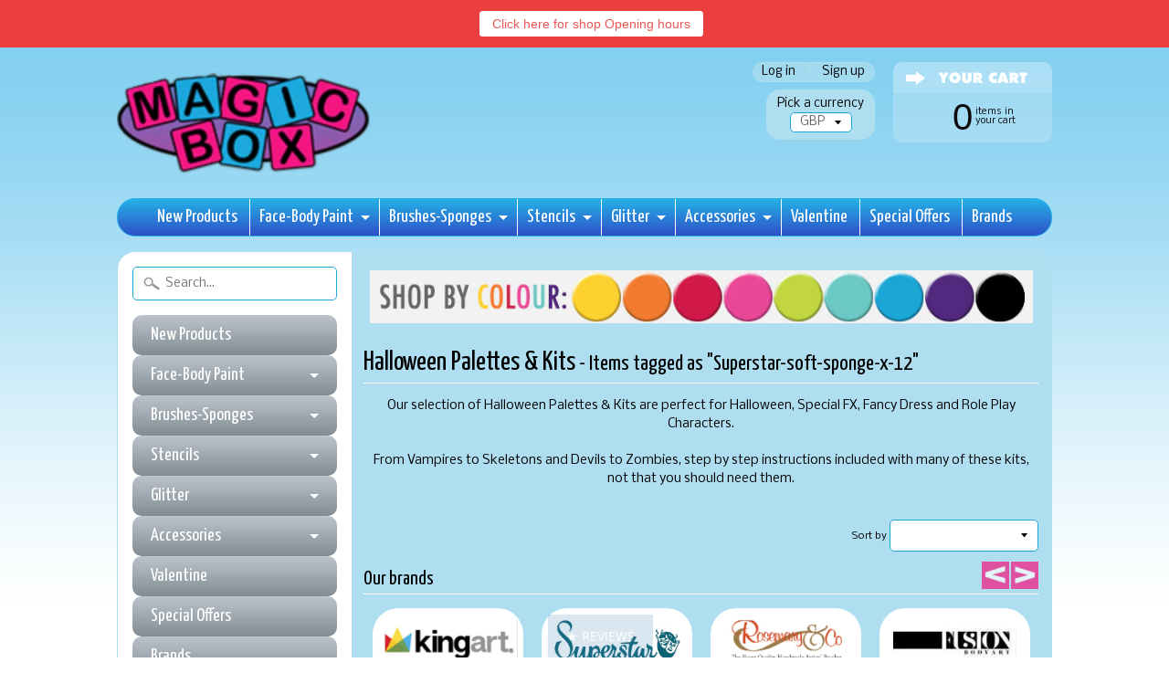

--- FILE ---
content_type: text/html; charset=utf-8
request_url: https://magicboxfacepaints.com/collections/make-up-kits/superstar-soft-sponge-x-12
body_size: 19546
content:
<!DOCTYPE html>
<!--[if IE 8]> <html class="no-js lt-ie9" lang="en" > <![endif]-->
<!--[if gt IE 8]><!--> <html class="no-js" lang="en" > <!--<![endif]-->
<head>
<meta charset="utf-8" />
<meta http-equiv="X-UA-Compatible" content="IE=edge" />  
<script>
document.documentElement.className = document.documentElement.className.replace("no-js","js");
</script>  
<meta name="viewport" content="width=device-width, initial-scale=1.0">



  <link href='//fonts.googleapis.com/css?family=Yanone+Kaffeesatz' rel='stylesheet' type='text/css'>

 

    <link href='//fonts.googleapis.com/css?family=Nobile:400,400italic,700,700italic' rel='stylesheet' type='text/css'>
    
  
<link rel="shortcut icon" href="//magicboxfacepaints.com/cdn/shop/t/71/assets/favicon.png?v=109281068566837892231627551866" />
<link rel="apple-touch-icon-precomposed" href="//magicboxfacepaints.com/cdn/shop/t/71/assets/favicon-152.png?v=70541207721212486101627551865" />  


    <title>Halloween Palettes &amp; Kits | superstar-soft-sponge-x-12 | Magicboxfacepaints</title> 





	<meta name="description" content="Our selection of Halloween Palettes &amp;amp; Kits are perfect for Halloween, Special FX, Fancy Dress and Role Play Characters. From Vampires to Skeletons and Devils to Zombies, step by step instructions included with many of these kits, not that you should need them." />



<link rel="canonical" href="https://magicboxfacepaints.com/collections/make-up-kits/superstar-soft-sponge-x-12" /> 


  <meta property="og:type" content="website">
  <meta property="og:title" content="Halloween Palettes &amp; Kits">
  
  <meta property="og:image" content="http://magicboxfacepaints.com/cdn/shop/t/71/assets/logo.png?v=32433158657383485471635759325">
  <meta property="og:image:secure_url" content="https://magicboxfacepaints.com/cdn/shop/t/71/assets/logo.png?v=32433158657383485471635759325">
  


  <meta property="og:description" content="Our selection of Halloween Palettes &amp;amp; Kits are perfect for Halloween, Special FX, Fancy Dress and Role Play Characters. From Vampires to Skeletons and Devils to Zombies, step by step instructions included with many of these kits, not that you should need them.">

  <meta property="og:url" content="https://magicboxfacepaints.com/collections/make-up-kits/superstar-soft-sponge-x-12">
  <meta property="og:site_name" content="Magicboxfacepaints">





  <meta name="twitter:site" content="@MagicboxTweet">





<link href="//magicboxfacepaints.com/cdn/shop/t/71/assets/styles.scss.css?v=174260706843395722331699012124" rel="stylesheet" type="text/css" media="all" />  

<script type="text/javascript" src="//ajax.googleapis.com/ajax/libs/jquery/1.11.3/jquery.min.js"></script>

<script src="//magicboxfacepaints.com/cdn/shop/t/71/assets/shop.js?v=13974955818772089961627551917" type="text/javascript"></script> 



<script src="//magicboxfacepaints.com/cdn/shopifycloud/storefront/assets/themes_support/option_selection-b017cd28.js" type="text/javascript"></script>

<!--[if lt IE 9]>
<script src="//html5shim.googlecode.com/svn/trunk/html5.js"></script>
<![endif]-->  
  
<script>window.performance && window.performance.mark && window.performance.mark('shopify.content_for_header.start');</script><meta id="shopify-digital-wallet" name="shopify-digital-wallet" content="/7067799/digital_wallets/dialog">
<meta name="shopify-checkout-api-token" content="75d019409334ad73826a9f5654489497">
<meta id="in-context-paypal-metadata" data-shop-id="7067799" data-venmo-supported="false" data-environment="production" data-locale="en_US" data-paypal-v4="true" data-currency="GBP">
<link rel="alternate" type="application/atom+xml" title="Feed" href="/collections/make-up-kits/superstar-soft-sponge-x-12.atom" />
<link rel="alternate" type="application/json+oembed" href="https://magicboxfacepaints.com/collections/make-up-kits/superstar-soft-sponge-x-12.oembed">
<script async="async" src="/checkouts/internal/preloads.js?locale=en-GB"></script>
<link rel="preconnect" href="https://shop.app" crossorigin="anonymous">
<script async="async" src="https://shop.app/checkouts/internal/preloads.js?locale=en-GB&shop_id=7067799" crossorigin="anonymous"></script>
<script id="apple-pay-shop-capabilities" type="application/json">{"shopId":7067799,"countryCode":"GB","currencyCode":"GBP","merchantCapabilities":["supports3DS"],"merchantId":"gid:\/\/shopify\/Shop\/7067799","merchantName":"Magicboxfacepaints","requiredBillingContactFields":["postalAddress","email","phone"],"requiredShippingContactFields":["postalAddress","email","phone"],"shippingType":"shipping","supportedNetworks":["visa","maestro","masterCard","amex","discover","elo"],"total":{"type":"pending","label":"Magicboxfacepaints","amount":"1.00"},"shopifyPaymentsEnabled":true,"supportsSubscriptions":true}</script>
<script id="shopify-features" type="application/json">{"accessToken":"75d019409334ad73826a9f5654489497","betas":["rich-media-storefront-analytics"],"domain":"magicboxfacepaints.com","predictiveSearch":true,"shopId":7067799,"locale":"en"}</script>
<script>var Shopify = Shopify || {};
Shopify.shop = "magicboxfacepaints.myshopify.com";
Shopify.locale = "en";
Shopify.currency = {"active":"GBP","rate":"1.0"};
Shopify.country = "GB";
Shopify.theme = {"name":"Static Copy","id":120456413263,"schema_name":null,"schema_version":null,"theme_store_id":57,"role":"main"};
Shopify.theme.handle = "null";
Shopify.theme.style = {"id":null,"handle":null};
Shopify.cdnHost = "magicboxfacepaints.com/cdn";
Shopify.routes = Shopify.routes || {};
Shopify.routes.root = "/";</script>
<script type="module">!function(o){(o.Shopify=o.Shopify||{}).modules=!0}(window);</script>
<script>!function(o){function n(){var o=[];function n(){o.push(Array.prototype.slice.apply(arguments))}return n.q=o,n}var t=o.Shopify=o.Shopify||{};t.loadFeatures=n(),t.autoloadFeatures=n()}(window);</script>
<script>
  window.ShopifyPay = window.ShopifyPay || {};
  window.ShopifyPay.apiHost = "shop.app\/pay";
  window.ShopifyPay.redirectState = null;
</script>
<script id="shop-js-analytics" type="application/json">{"pageType":"collection"}</script>
<script defer="defer" async type="module" src="//magicboxfacepaints.com/cdn/shopifycloud/shop-js/modules/v2/client.init-shop-cart-sync_BT-GjEfc.en.esm.js"></script>
<script defer="defer" async type="module" src="//magicboxfacepaints.com/cdn/shopifycloud/shop-js/modules/v2/chunk.common_D58fp_Oc.esm.js"></script>
<script defer="defer" async type="module" src="//magicboxfacepaints.com/cdn/shopifycloud/shop-js/modules/v2/chunk.modal_xMitdFEc.esm.js"></script>
<script type="module">
  await import("//magicboxfacepaints.com/cdn/shopifycloud/shop-js/modules/v2/client.init-shop-cart-sync_BT-GjEfc.en.esm.js");
await import("//magicboxfacepaints.com/cdn/shopifycloud/shop-js/modules/v2/chunk.common_D58fp_Oc.esm.js");
await import("//magicboxfacepaints.com/cdn/shopifycloud/shop-js/modules/v2/chunk.modal_xMitdFEc.esm.js");

  window.Shopify.SignInWithShop?.initShopCartSync?.({"fedCMEnabled":true,"windoidEnabled":true});

</script>
<script>
  window.Shopify = window.Shopify || {};
  if (!window.Shopify.featureAssets) window.Shopify.featureAssets = {};
  window.Shopify.featureAssets['shop-js'] = {"shop-cart-sync":["modules/v2/client.shop-cart-sync_DZOKe7Ll.en.esm.js","modules/v2/chunk.common_D58fp_Oc.esm.js","modules/v2/chunk.modal_xMitdFEc.esm.js"],"init-fed-cm":["modules/v2/client.init-fed-cm_B6oLuCjv.en.esm.js","modules/v2/chunk.common_D58fp_Oc.esm.js","modules/v2/chunk.modal_xMitdFEc.esm.js"],"shop-cash-offers":["modules/v2/client.shop-cash-offers_D2sdYoxE.en.esm.js","modules/v2/chunk.common_D58fp_Oc.esm.js","modules/v2/chunk.modal_xMitdFEc.esm.js"],"shop-login-button":["modules/v2/client.shop-login-button_QeVjl5Y3.en.esm.js","modules/v2/chunk.common_D58fp_Oc.esm.js","modules/v2/chunk.modal_xMitdFEc.esm.js"],"pay-button":["modules/v2/client.pay-button_DXTOsIq6.en.esm.js","modules/v2/chunk.common_D58fp_Oc.esm.js","modules/v2/chunk.modal_xMitdFEc.esm.js"],"shop-button":["modules/v2/client.shop-button_DQZHx9pm.en.esm.js","modules/v2/chunk.common_D58fp_Oc.esm.js","modules/v2/chunk.modal_xMitdFEc.esm.js"],"avatar":["modules/v2/client.avatar_BTnouDA3.en.esm.js"],"init-windoid":["modules/v2/client.init-windoid_CR1B-cfM.en.esm.js","modules/v2/chunk.common_D58fp_Oc.esm.js","modules/v2/chunk.modal_xMitdFEc.esm.js"],"init-shop-for-new-customer-accounts":["modules/v2/client.init-shop-for-new-customer-accounts_C_vY_xzh.en.esm.js","modules/v2/client.shop-login-button_QeVjl5Y3.en.esm.js","modules/v2/chunk.common_D58fp_Oc.esm.js","modules/v2/chunk.modal_xMitdFEc.esm.js"],"init-shop-email-lookup-coordinator":["modules/v2/client.init-shop-email-lookup-coordinator_BI7n9ZSv.en.esm.js","modules/v2/chunk.common_D58fp_Oc.esm.js","modules/v2/chunk.modal_xMitdFEc.esm.js"],"init-shop-cart-sync":["modules/v2/client.init-shop-cart-sync_BT-GjEfc.en.esm.js","modules/v2/chunk.common_D58fp_Oc.esm.js","modules/v2/chunk.modal_xMitdFEc.esm.js"],"shop-toast-manager":["modules/v2/client.shop-toast-manager_DiYdP3xc.en.esm.js","modules/v2/chunk.common_D58fp_Oc.esm.js","modules/v2/chunk.modal_xMitdFEc.esm.js"],"init-customer-accounts":["modules/v2/client.init-customer-accounts_D9ZNqS-Q.en.esm.js","modules/v2/client.shop-login-button_QeVjl5Y3.en.esm.js","modules/v2/chunk.common_D58fp_Oc.esm.js","modules/v2/chunk.modal_xMitdFEc.esm.js"],"init-customer-accounts-sign-up":["modules/v2/client.init-customer-accounts-sign-up_iGw4briv.en.esm.js","modules/v2/client.shop-login-button_QeVjl5Y3.en.esm.js","modules/v2/chunk.common_D58fp_Oc.esm.js","modules/v2/chunk.modal_xMitdFEc.esm.js"],"shop-follow-button":["modules/v2/client.shop-follow-button_CqMgW2wH.en.esm.js","modules/v2/chunk.common_D58fp_Oc.esm.js","modules/v2/chunk.modal_xMitdFEc.esm.js"],"checkout-modal":["modules/v2/client.checkout-modal_xHeaAweL.en.esm.js","modules/v2/chunk.common_D58fp_Oc.esm.js","modules/v2/chunk.modal_xMitdFEc.esm.js"],"shop-login":["modules/v2/client.shop-login_D91U-Q7h.en.esm.js","modules/v2/chunk.common_D58fp_Oc.esm.js","modules/v2/chunk.modal_xMitdFEc.esm.js"],"lead-capture":["modules/v2/client.lead-capture_BJmE1dJe.en.esm.js","modules/v2/chunk.common_D58fp_Oc.esm.js","modules/v2/chunk.modal_xMitdFEc.esm.js"],"payment-terms":["modules/v2/client.payment-terms_Ci9AEqFq.en.esm.js","modules/v2/chunk.common_D58fp_Oc.esm.js","modules/v2/chunk.modal_xMitdFEc.esm.js"]};
</script>
<script>(function() {
  var isLoaded = false;
  function asyncLoad() {
    if (isLoaded) return;
    isLoaded = true;
    var urls = ["\/\/d1w86dhf197kq6.cloudfront.net\/powr.js?powr-token=magicboxfacepaints.myshopify.com\u0026external-type=shopify\u0026shop=magicboxfacepaints.myshopify.com","\/\/www.powr.io\/powr.js?powr-token=magicboxfacepaints.myshopify.com\u0026external-type=shopify\u0026shop=magicboxfacepaints.myshopify.com","https:\/\/chimpstatic.com\/mcjs-connected\/js\/users\/d5e9ecebc41514d7f09de208f\/50d67ecaee7c3e744a1af848d.js?shop=magicboxfacepaints.myshopify.com","\/\/staticw2.yotpo.com\/29xhbySEhZQeixNnpXzFs2XE9YUkGBd23YpgGK2Y\/widget.js?shop=magicboxfacepaints.myshopify.com","https:\/\/cdn.hextom.com\/js\/quickannouncementbar.js?shop=magicboxfacepaints.myshopify.com"];
    for (var i = 0; i < urls.length; i++) {
      var s = document.createElement('script');
      s.type = 'text/javascript';
      s.async = true;
      s.src = urls[i];
      var x = document.getElementsByTagName('script')[0];
      x.parentNode.insertBefore(s, x);
    }
  };
  if(window.attachEvent) {
    window.attachEvent('onload', asyncLoad);
  } else {
    window.addEventListener('load', asyncLoad, false);
  }
})();</script>
<script id="__st">var __st={"a":7067799,"offset":0,"reqid":"e33fdf25-6a3e-4e87-9903-d0a788ff606e-1769102227","pageurl":"magicboxfacepaints.com\/collections\/make-up-kits\/superstar-soft-sponge-x-12","u":"218d574dc745","p":"collection","rtyp":"collection","rid":143900803151};</script>
<script>window.ShopifyPaypalV4VisibilityTracking = true;</script>
<script id="captcha-bootstrap">!function(){'use strict';const t='contact',e='account',n='new_comment',o=[[t,t],['blogs',n],['comments',n],[t,'customer']],c=[[e,'customer_login'],[e,'guest_login'],[e,'recover_customer_password'],[e,'create_customer']],r=t=>t.map((([t,e])=>`form[action*='/${t}']:not([data-nocaptcha='true']) input[name='form_type'][value='${e}']`)).join(','),a=t=>()=>t?[...document.querySelectorAll(t)].map((t=>t.form)):[];function s(){const t=[...o],e=r(t);return a(e)}const i='password',u='form_key',d=['recaptcha-v3-token','g-recaptcha-response','h-captcha-response',i],f=()=>{try{return window.sessionStorage}catch{return}},m='__shopify_v',_=t=>t.elements[u];function p(t,e,n=!1){try{const o=window.sessionStorage,c=JSON.parse(o.getItem(e)),{data:r}=function(t){const{data:e,action:n}=t;return t[m]||n?{data:e,action:n}:{data:t,action:n}}(c);for(const[e,n]of Object.entries(r))t.elements[e]&&(t.elements[e].value=n);n&&o.removeItem(e)}catch(o){console.error('form repopulation failed',{error:o})}}const l='form_type',E='cptcha';function T(t){t.dataset[E]=!0}const w=window,h=w.document,L='Shopify',v='ce_forms',y='captcha';let A=!1;((t,e)=>{const n=(g='f06e6c50-85a8-45c8-87d0-21a2b65856fe',I='https://cdn.shopify.com/shopifycloud/storefront-forms-hcaptcha/ce_storefront_forms_captcha_hcaptcha.v1.5.2.iife.js',D={infoText:'Protected by hCaptcha',privacyText:'Privacy',termsText:'Terms'},(t,e,n)=>{const o=w[L][v],c=o.bindForm;if(c)return c(t,g,e,D).then(n);var r;o.q.push([[t,g,e,D],n]),r=I,A||(h.body.append(Object.assign(h.createElement('script'),{id:'captcha-provider',async:!0,src:r})),A=!0)});var g,I,D;w[L]=w[L]||{},w[L][v]=w[L][v]||{},w[L][v].q=[],w[L][y]=w[L][y]||{},w[L][y].protect=function(t,e){n(t,void 0,e),T(t)},Object.freeze(w[L][y]),function(t,e,n,w,h,L){const[v,y,A,g]=function(t,e,n){const i=e?o:[],u=t?c:[],d=[...i,...u],f=r(d),m=r(i),_=r(d.filter((([t,e])=>n.includes(e))));return[a(f),a(m),a(_),s()]}(w,h,L),I=t=>{const e=t.target;return e instanceof HTMLFormElement?e:e&&e.form},D=t=>v().includes(t);t.addEventListener('submit',(t=>{const e=I(t);if(!e)return;const n=D(e)&&!e.dataset.hcaptchaBound&&!e.dataset.recaptchaBound,o=_(e),c=g().includes(e)&&(!o||!o.value);(n||c)&&t.preventDefault(),c&&!n&&(function(t){try{if(!f())return;!function(t){const e=f();if(!e)return;const n=_(t);if(!n)return;const o=n.value;o&&e.removeItem(o)}(t);const e=Array.from(Array(32),(()=>Math.random().toString(36)[2])).join('');!function(t,e){_(t)||t.append(Object.assign(document.createElement('input'),{type:'hidden',name:u})),t.elements[u].value=e}(t,e),function(t,e){const n=f();if(!n)return;const o=[...t.querySelectorAll(`input[type='${i}']`)].map((({name:t})=>t)),c=[...d,...o],r={};for(const[a,s]of new FormData(t).entries())c.includes(a)||(r[a]=s);n.setItem(e,JSON.stringify({[m]:1,action:t.action,data:r}))}(t,e)}catch(e){console.error('failed to persist form',e)}}(e),e.submit())}));const S=(t,e)=>{t&&!t.dataset[E]&&(n(t,e.some((e=>e===t))),T(t))};for(const o of['focusin','change'])t.addEventListener(o,(t=>{const e=I(t);D(e)&&S(e,y())}));const B=e.get('form_key'),M=e.get(l),P=B&&M;t.addEventListener('DOMContentLoaded',(()=>{const t=y();if(P)for(const e of t)e.elements[l].value===M&&p(e,B);[...new Set([...A(),...v().filter((t=>'true'===t.dataset.shopifyCaptcha))])].forEach((e=>S(e,t)))}))}(h,new URLSearchParams(w.location.search),n,t,e,['guest_login'])})(!0,!0)}();</script>
<script integrity="sha256-4kQ18oKyAcykRKYeNunJcIwy7WH5gtpwJnB7kiuLZ1E=" data-source-attribution="shopify.loadfeatures" defer="defer" src="//magicboxfacepaints.com/cdn/shopifycloud/storefront/assets/storefront/load_feature-a0a9edcb.js" crossorigin="anonymous"></script>
<script crossorigin="anonymous" defer="defer" src="//magicboxfacepaints.com/cdn/shopifycloud/storefront/assets/shopify_pay/storefront-65b4c6d7.js?v=20250812"></script>
<script data-source-attribution="shopify.dynamic_checkout.dynamic.init">var Shopify=Shopify||{};Shopify.PaymentButton=Shopify.PaymentButton||{isStorefrontPortableWallets:!0,init:function(){window.Shopify.PaymentButton.init=function(){};var t=document.createElement("script");t.src="https://magicboxfacepaints.com/cdn/shopifycloud/portable-wallets/latest/portable-wallets.en.js",t.type="module",document.head.appendChild(t)}};
</script>
<script data-source-attribution="shopify.dynamic_checkout.buyer_consent">
  function portableWalletsHideBuyerConsent(e){var t=document.getElementById("shopify-buyer-consent"),n=document.getElementById("shopify-subscription-policy-button");t&&n&&(t.classList.add("hidden"),t.setAttribute("aria-hidden","true"),n.removeEventListener("click",e))}function portableWalletsShowBuyerConsent(e){var t=document.getElementById("shopify-buyer-consent"),n=document.getElementById("shopify-subscription-policy-button");t&&n&&(t.classList.remove("hidden"),t.removeAttribute("aria-hidden"),n.addEventListener("click",e))}window.Shopify?.PaymentButton&&(window.Shopify.PaymentButton.hideBuyerConsent=portableWalletsHideBuyerConsent,window.Shopify.PaymentButton.showBuyerConsent=portableWalletsShowBuyerConsent);
</script>
<script data-source-attribution="shopify.dynamic_checkout.cart.bootstrap">document.addEventListener("DOMContentLoaded",(function(){function t(){return document.querySelector("shopify-accelerated-checkout-cart, shopify-accelerated-checkout")}if(t())Shopify.PaymentButton.init();else{new MutationObserver((function(e,n){t()&&(Shopify.PaymentButton.init(),n.disconnect())})).observe(document.body,{childList:!0,subtree:!0})}}));
</script>
<link id="shopify-accelerated-checkout-styles" rel="stylesheet" media="screen" href="https://magicboxfacepaints.com/cdn/shopifycloud/portable-wallets/latest/accelerated-checkout-backwards-compat.css" crossorigin="anonymous">
<style id="shopify-accelerated-checkout-cart">
        #shopify-buyer-consent {
  margin-top: 1em;
  display: inline-block;
  width: 100%;
}

#shopify-buyer-consent.hidden {
  display: none;
}

#shopify-subscription-policy-button {
  background: none;
  border: none;
  padding: 0;
  text-decoration: underline;
  font-size: inherit;
  cursor: pointer;
}

#shopify-subscription-policy-button::before {
  box-shadow: none;
}

      </style>

<script>window.performance && window.performance.mark && window.performance.mark('shopify.content_for_header.end');</script>
<link href="https://monorail-edge.shopifysvc.com" rel="dns-prefetch">
<script>(function(){if ("sendBeacon" in navigator && "performance" in window) {try {var session_token_from_headers = performance.getEntriesByType('navigation')[0].serverTiming.find(x => x.name == '_s').description;} catch {var session_token_from_headers = undefined;}var session_cookie_matches = document.cookie.match(/_shopify_s=([^;]*)/);var session_token_from_cookie = session_cookie_matches && session_cookie_matches.length === 2 ? session_cookie_matches[1] : "";var session_token = session_token_from_headers || session_token_from_cookie || "";function handle_abandonment_event(e) {var entries = performance.getEntries().filter(function(entry) {return /monorail-edge.shopifysvc.com/.test(entry.name);});if (!window.abandonment_tracked && entries.length === 0) {window.abandonment_tracked = true;var currentMs = Date.now();var navigation_start = performance.timing.navigationStart;var payload = {shop_id: 7067799,url: window.location.href,navigation_start,duration: currentMs - navigation_start,session_token,page_type: "collection"};window.navigator.sendBeacon("https://monorail-edge.shopifysvc.com/v1/produce", JSON.stringify({schema_id: "online_store_buyer_site_abandonment/1.1",payload: payload,metadata: {event_created_at_ms: currentMs,event_sent_at_ms: currentMs}}));}}window.addEventListener('pagehide', handle_abandonment_event);}}());</script>
<script id="web-pixels-manager-setup">(function e(e,d,r,n,o){if(void 0===o&&(o={}),!Boolean(null===(a=null===(i=window.Shopify)||void 0===i?void 0:i.analytics)||void 0===a?void 0:a.replayQueue)){var i,a;window.Shopify=window.Shopify||{};var t=window.Shopify;t.analytics=t.analytics||{};var s=t.analytics;s.replayQueue=[],s.publish=function(e,d,r){return s.replayQueue.push([e,d,r]),!0};try{self.performance.mark("wpm:start")}catch(e){}var l=function(){var e={modern:/Edge?\/(1{2}[4-9]|1[2-9]\d|[2-9]\d{2}|\d{4,})\.\d+(\.\d+|)|Firefox\/(1{2}[4-9]|1[2-9]\d|[2-9]\d{2}|\d{4,})\.\d+(\.\d+|)|Chrom(ium|e)\/(9{2}|\d{3,})\.\d+(\.\d+|)|(Maci|X1{2}).+ Version\/(15\.\d+|(1[6-9]|[2-9]\d|\d{3,})\.\d+)([,.]\d+|)( \(\w+\)|)( Mobile\/\w+|) Safari\/|Chrome.+OPR\/(9{2}|\d{3,})\.\d+\.\d+|(CPU[ +]OS|iPhone[ +]OS|CPU[ +]iPhone|CPU IPhone OS|CPU iPad OS)[ +]+(15[._]\d+|(1[6-9]|[2-9]\d|\d{3,})[._]\d+)([._]\d+|)|Android:?[ /-](13[3-9]|1[4-9]\d|[2-9]\d{2}|\d{4,})(\.\d+|)(\.\d+|)|Android.+Firefox\/(13[5-9]|1[4-9]\d|[2-9]\d{2}|\d{4,})\.\d+(\.\d+|)|Android.+Chrom(ium|e)\/(13[3-9]|1[4-9]\d|[2-9]\d{2}|\d{4,})\.\d+(\.\d+|)|SamsungBrowser\/([2-9]\d|\d{3,})\.\d+/,legacy:/Edge?\/(1[6-9]|[2-9]\d|\d{3,})\.\d+(\.\d+|)|Firefox\/(5[4-9]|[6-9]\d|\d{3,})\.\d+(\.\d+|)|Chrom(ium|e)\/(5[1-9]|[6-9]\d|\d{3,})\.\d+(\.\d+|)([\d.]+$|.*Safari\/(?![\d.]+ Edge\/[\d.]+$))|(Maci|X1{2}).+ Version\/(10\.\d+|(1[1-9]|[2-9]\d|\d{3,})\.\d+)([,.]\d+|)( \(\w+\)|)( Mobile\/\w+|) Safari\/|Chrome.+OPR\/(3[89]|[4-9]\d|\d{3,})\.\d+\.\d+|(CPU[ +]OS|iPhone[ +]OS|CPU[ +]iPhone|CPU IPhone OS|CPU iPad OS)[ +]+(10[._]\d+|(1[1-9]|[2-9]\d|\d{3,})[._]\d+)([._]\d+|)|Android:?[ /-](13[3-9]|1[4-9]\d|[2-9]\d{2}|\d{4,})(\.\d+|)(\.\d+|)|Mobile Safari.+OPR\/([89]\d|\d{3,})\.\d+\.\d+|Android.+Firefox\/(13[5-9]|1[4-9]\d|[2-9]\d{2}|\d{4,})\.\d+(\.\d+|)|Android.+Chrom(ium|e)\/(13[3-9]|1[4-9]\d|[2-9]\d{2}|\d{4,})\.\d+(\.\d+|)|Android.+(UC? ?Browser|UCWEB|U3)[ /]?(15\.([5-9]|\d{2,})|(1[6-9]|[2-9]\d|\d{3,})\.\d+)\.\d+|SamsungBrowser\/(5\.\d+|([6-9]|\d{2,})\.\d+)|Android.+MQ{2}Browser\/(14(\.(9|\d{2,})|)|(1[5-9]|[2-9]\d|\d{3,})(\.\d+|))(\.\d+|)|K[Aa][Ii]OS\/(3\.\d+|([4-9]|\d{2,})\.\d+)(\.\d+|)/},d=e.modern,r=e.legacy,n=navigator.userAgent;return n.match(d)?"modern":n.match(r)?"legacy":"unknown"}(),u="modern"===l?"modern":"legacy",c=(null!=n?n:{modern:"",legacy:""})[u],f=function(e){return[e.baseUrl,"/wpm","/b",e.hashVersion,"modern"===e.buildTarget?"m":"l",".js"].join("")}({baseUrl:d,hashVersion:r,buildTarget:u}),m=function(e){var d=e.version,r=e.bundleTarget,n=e.surface,o=e.pageUrl,i=e.monorailEndpoint;return{emit:function(e){var a=e.status,t=e.errorMsg,s=(new Date).getTime(),l=JSON.stringify({metadata:{event_sent_at_ms:s},events:[{schema_id:"web_pixels_manager_load/3.1",payload:{version:d,bundle_target:r,page_url:o,status:a,surface:n,error_msg:t},metadata:{event_created_at_ms:s}}]});if(!i)return console&&console.warn&&console.warn("[Web Pixels Manager] No Monorail endpoint provided, skipping logging."),!1;try{return self.navigator.sendBeacon.bind(self.navigator)(i,l)}catch(e){}var u=new XMLHttpRequest;try{return u.open("POST",i,!0),u.setRequestHeader("Content-Type","text/plain"),u.send(l),!0}catch(e){return console&&console.warn&&console.warn("[Web Pixels Manager] Got an unhandled error while logging to Monorail."),!1}}}}({version:r,bundleTarget:l,surface:e.surface,pageUrl:self.location.href,monorailEndpoint:e.monorailEndpoint});try{o.browserTarget=l,function(e){var d=e.src,r=e.async,n=void 0===r||r,o=e.onload,i=e.onerror,a=e.sri,t=e.scriptDataAttributes,s=void 0===t?{}:t,l=document.createElement("script"),u=document.querySelector("head"),c=document.querySelector("body");if(l.async=n,l.src=d,a&&(l.integrity=a,l.crossOrigin="anonymous"),s)for(var f in s)if(Object.prototype.hasOwnProperty.call(s,f))try{l.dataset[f]=s[f]}catch(e){}if(o&&l.addEventListener("load",o),i&&l.addEventListener("error",i),u)u.appendChild(l);else{if(!c)throw new Error("Did not find a head or body element to append the script");c.appendChild(l)}}({src:f,async:!0,onload:function(){if(!function(){var e,d;return Boolean(null===(d=null===(e=window.Shopify)||void 0===e?void 0:e.analytics)||void 0===d?void 0:d.initialized)}()){var d=window.webPixelsManager.init(e)||void 0;if(d){var r=window.Shopify.analytics;r.replayQueue.forEach((function(e){var r=e[0],n=e[1],o=e[2];d.publishCustomEvent(r,n,o)})),r.replayQueue=[],r.publish=d.publishCustomEvent,r.visitor=d.visitor,r.initialized=!0}}},onerror:function(){return m.emit({status:"failed",errorMsg:"".concat(f," has failed to load")})},sri:function(e){var d=/^sha384-[A-Za-z0-9+/=]+$/;return"string"==typeof e&&d.test(e)}(c)?c:"",scriptDataAttributes:o}),m.emit({status:"loading"})}catch(e){m.emit({status:"failed",errorMsg:(null==e?void 0:e.message)||"Unknown error"})}}})({shopId: 7067799,storefrontBaseUrl: "https://magicboxfacepaints.com",extensionsBaseUrl: "https://extensions.shopifycdn.com/cdn/shopifycloud/web-pixels-manager",monorailEndpoint: "https://monorail-edge.shopifysvc.com/unstable/produce_batch",surface: "storefront-renderer",enabledBetaFlags: ["2dca8a86"],webPixelsConfigList: [{"id":"2300543349","configuration":"{\"yotpoStoreId\":\"29xhbySEhZQeixNnpXzFs2XE9YUkGBd23YpgGK2Y\"}","eventPayloadVersion":"v1","runtimeContext":"STRICT","scriptVersion":"8bb37a256888599d9a3d57f0551d3859","type":"APP","apiClientId":70132,"privacyPurposes":["ANALYTICS","MARKETING","SALE_OF_DATA"],"dataSharingAdjustments":{"protectedCustomerApprovalScopes":["read_customer_address","read_customer_email","read_customer_name","read_customer_personal_data","read_customer_phone"]}},{"id":"shopify-app-pixel","configuration":"{}","eventPayloadVersion":"v1","runtimeContext":"STRICT","scriptVersion":"0450","apiClientId":"shopify-pixel","type":"APP","privacyPurposes":["ANALYTICS","MARKETING"]},{"id":"shopify-custom-pixel","eventPayloadVersion":"v1","runtimeContext":"LAX","scriptVersion":"0450","apiClientId":"shopify-pixel","type":"CUSTOM","privacyPurposes":["ANALYTICS","MARKETING"]}],isMerchantRequest: false,initData: {"shop":{"name":"Magicboxfacepaints","paymentSettings":{"currencyCode":"GBP"},"myshopifyDomain":"magicboxfacepaints.myshopify.com","countryCode":"GB","storefrontUrl":"https:\/\/magicboxfacepaints.com"},"customer":null,"cart":null,"checkout":null,"productVariants":[],"purchasingCompany":null},},"https://magicboxfacepaints.com/cdn","fcfee988w5aeb613cpc8e4bc33m6693e112",{"modern":"","legacy":""},{"shopId":"7067799","storefrontBaseUrl":"https:\/\/magicboxfacepaints.com","extensionBaseUrl":"https:\/\/extensions.shopifycdn.com\/cdn\/shopifycloud\/web-pixels-manager","surface":"storefront-renderer","enabledBetaFlags":"[\"2dca8a86\"]","isMerchantRequest":"false","hashVersion":"fcfee988w5aeb613cpc8e4bc33m6693e112","publish":"custom","events":"[[\"page_viewed\",{}],[\"collection_viewed\",{\"collection\":{\"id\":\"143900803151\",\"title\":\"Halloween Palettes \u0026 Kits\",\"productVariants\":[]}}]]"});</script><script>
  window.ShopifyAnalytics = window.ShopifyAnalytics || {};
  window.ShopifyAnalytics.meta = window.ShopifyAnalytics.meta || {};
  window.ShopifyAnalytics.meta.currency = 'GBP';
  var meta = {"products":[],"page":{"pageType":"collection","resourceType":"collection","resourceId":143900803151,"requestId":"e33fdf25-6a3e-4e87-9903-d0a788ff606e-1769102227"}};
  for (var attr in meta) {
    window.ShopifyAnalytics.meta[attr] = meta[attr];
  }
</script>
<script class="analytics">
  (function () {
    var customDocumentWrite = function(content) {
      var jquery = null;

      if (window.jQuery) {
        jquery = window.jQuery;
      } else if (window.Checkout && window.Checkout.$) {
        jquery = window.Checkout.$;
      }

      if (jquery) {
        jquery('body').append(content);
      }
    };

    var hasLoggedConversion = function(token) {
      if (token) {
        return document.cookie.indexOf('loggedConversion=' + token) !== -1;
      }
      return false;
    }

    var setCookieIfConversion = function(token) {
      if (token) {
        var twoMonthsFromNow = new Date(Date.now());
        twoMonthsFromNow.setMonth(twoMonthsFromNow.getMonth() + 2);

        document.cookie = 'loggedConversion=' + token + '; expires=' + twoMonthsFromNow;
      }
    }

    var trekkie = window.ShopifyAnalytics.lib = window.trekkie = window.trekkie || [];
    if (trekkie.integrations) {
      return;
    }
    trekkie.methods = [
      'identify',
      'page',
      'ready',
      'track',
      'trackForm',
      'trackLink'
    ];
    trekkie.factory = function(method) {
      return function() {
        var args = Array.prototype.slice.call(arguments);
        args.unshift(method);
        trekkie.push(args);
        return trekkie;
      };
    };
    for (var i = 0; i < trekkie.methods.length; i++) {
      var key = trekkie.methods[i];
      trekkie[key] = trekkie.factory(key);
    }
    trekkie.load = function(config) {
      trekkie.config = config || {};
      trekkie.config.initialDocumentCookie = document.cookie;
      var first = document.getElementsByTagName('script')[0];
      var script = document.createElement('script');
      script.type = 'text/javascript';
      script.onerror = function(e) {
        var scriptFallback = document.createElement('script');
        scriptFallback.type = 'text/javascript';
        scriptFallback.onerror = function(error) {
                var Monorail = {
      produce: function produce(monorailDomain, schemaId, payload) {
        var currentMs = new Date().getTime();
        var event = {
          schema_id: schemaId,
          payload: payload,
          metadata: {
            event_created_at_ms: currentMs,
            event_sent_at_ms: currentMs
          }
        };
        return Monorail.sendRequest("https://" + monorailDomain + "/v1/produce", JSON.stringify(event));
      },
      sendRequest: function sendRequest(endpointUrl, payload) {
        // Try the sendBeacon API
        if (window && window.navigator && typeof window.navigator.sendBeacon === 'function' && typeof window.Blob === 'function' && !Monorail.isIos12()) {
          var blobData = new window.Blob([payload], {
            type: 'text/plain'
          });

          if (window.navigator.sendBeacon(endpointUrl, blobData)) {
            return true;
          } // sendBeacon was not successful

        } // XHR beacon

        var xhr = new XMLHttpRequest();

        try {
          xhr.open('POST', endpointUrl);
          xhr.setRequestHeader('Content-Type', 'text/plain');
          xhr.send(payload);
        } catch (e) {
          console.log(e);
        }

        return false;
      },
      isIos12: function isIos12() {
        return window.navigator.userAgent.lastIndexOf('iPhone; CPU iPhone OS 12_') !== -1 || window.navigator.userAgent.lastIndexOf('iPad; CPU OS 12_') !== -1;
      }
    };
    Monorail.produce('monorail-edge.shopifysvc.com',
      'trekkie_storefront_load_errors/1.1',
      {shop_id: 7067799,
      theme_id: 120456413263,
      app_name: "storefront",
      context_url: window.location.href,
      source_url: "//magicboxfacepaints.com/cdn/s/trekkie.storefront.46a754ac07d08c656eb845cfbf513dd9a18d4ced.min.js"});

        };
        scriptFallback.async = true;
        scriptFallback.src = '//magicboxfacepaints.com/cdn/s/trekkie.storefront.46a754ac07d08c656eb845cfbf513dd9a18d4ced.min.js';
        first.parentNode.insertBefore(scriptFallback, first);
      };
      script.async = true;
      script.src = '//magicboxfacepaints.com/cdn/s/trekkie.storefront.46a754ac07d08c656eb845cfbf513dd9a18d4ced.min.js';
      first.parentNode.insertBefore(script, first);
    };
    trekkie.load(
      {"Trekkie":{"appName":"storefront","development":false,"defaultAttributes":{"shopId":7067799,"isMerchantRequest":null,"themeId":120456413263,"themeCityHash":"10814462271535830263","contentLanguage":"en","currency":"GBP","eventMetadataId":"6b8a763e-cf71-4e13-bb30-7c098de0fc6f"},"isServerSideCookieWritingEnabled":true,"monorailRegion":"shop_domain","enabledBetaFlags":["65f19447"]},"Session Attribution":{},"S2S":{"facebookCapiEnabled":false,"source":"trekkie-storefront-renderer","apiClientId":580111}}
    );

    var loaded = false;
    trekkie.ready(function() {
      if (loaded) return;
      loaded = true;

      window.ShopifyAnalytics.lib = window.trekkie;

      var originalDocumentWrite = document.write;
      document.write = customDocumentWrite;
      try { window.ShopifyAnalytics.merchantGoogleAnalytics.call(this); } catch(error) {};
      document.write = originalDocumentWrite;

      window.ShopifyAnalytics.lib.page(null,{"pageType":"collection","resourceType":"collection","resourceId":143900803151,"requestId":"e33fdf25-6a3e-4e87-9903-d0a788ff606e-1769102227","shopifyEmitted":true});

      var match = window.location.pathname.match(/checkouts\/(.+)\/(thank_you|post_purchase)/)
      var token = match? match[1]: undefined;
      if (!hasLoggedConversion(token)) {
        setCookieIfConversion(token);
        window.ShopifyAnalytics.lib.track("Viewed Product Category",{"currency":"GBP","category":"Collection: make-up-kits","collectionName":"make-up-kits","collectionId":143900803151,"nonInteraction":true},undefined,undefined,{"shopifyEmitted":true});
      }
    });


        var eventsListenerScript = document.createElement('script');
        eventsListenerScript.async = true;
        eventsListenerScript.src = "//magicboxfacepaints.com/cdn/shopifycloud/storefront/assets/shop_events_listener-3da45d37.js";
        document.getElementsByTagName('head')[0].appendChild(eventsListenerScript);

})();</script>
<script
  defer
  src="https://magicboxfacepaints.com/cdn/shopifycloud/perf-kit/shopify-perf-kit-3.0.4.min.js"
  data-application="storefront-renderer"
  data-shop-id="7067799"
  data-render-region="gcp-us-east1"
  data-page-type="collection"
  data-theme-instance-id="120456413263"
  data-theme-name=""
  data-theme-version=""
  data-monorail-region="shop_domain"
  data-resource-timing-sampling-rate="10"
  data-shs="true"
  data-shs-beacon="true"
  data-shs-export-with-fetch="true"
  data-shs-logs-sample-rate="1"
  data-shs-beacon-endpoint="https://magicboxfacepaints.com/api/collect"
></script>
</head>

<body id="collection" data-curr-format="<span class=money>£{{amount}} </span>" data-shop-currency="GBP">
   <div id="site-wrap">
      <header id="header" class="clearfix">	
         <div class="row clearfix">
            <div class="logo">
                  
                <a class="newfont" href="/" title="Magicboxfacepaints">
                  
                     <img src="//magicboxfacepaints.com/cdn/shop/t/71/assets/logo.png?v=32433158657383485471635759325" alt="Magicboxfacepaints" />
                  
                </a>
                               
            </div>
            
           
<div id="curr-switcher">
<label for="currencies">Pick a currency</label>
<select id="currencies" name="currencies">
  
  
  <option value="GBP" selected="selected">GBP</option>
  
    
    <option value="USD">USD</option>
    
  
    
  
    
    <option value="EUR">EUR</option>
    
  
    
    <option value="CAD">CAD</option>
    
  
</select>
</div>

           
            
            <div class="login-top hide-mobile">
                     
                          <a href="/account/login">Log in</a> | <a href="/account/register">Sign up</a>
                                 
            </div>
                       

            <div class="cart-info hide-mobile">
               <a href="/cart"><em>0</em> <span>items in your cart</span></a>
            </div>
         </div>

         
<nav class="top-menu hide-mobile clearfix" role="navigation">
  <ul>
   
      
      
         <li>
            <a class="" href="/collections/new-products">New Products</a>
         </li>
      
   
      
      
         <li class="has-sub level-1">
            <a href="/pages/all-brands">Face-Body Paint</a>
            <ul>
            
                  <li>
                     <a href="/pages/superstar-body-and-face-paint">Superstar</a>                    
                  </li>
            
                  <li>
                     <a href="/pages/tag-face-and-body-paint-1">TAG</a>                    
                  </li>
            
                  <li>
                     <a href="/pages/fusion-body-art">Fusion</a>                    
                  </li>
            
                  <li>
                     <a href="/pages/face-paint-australia">Face Paint Australia</a>                    
                  </li>
            
                  <li>
                     <a href="/collections/facepainting-hub-face-paint">Facepainting Hub</a>                    
                  </li>
            
                  <li>
                     <a href="/pages/gtx">GTX</a>                    
                  </li>
            
                  <li>
                     <a href="/pages/snazaroo-face-and-body-paint">Snazaroo</a>                    
                  </li>
            
                  <li>
                     <a href="/pages/diamond-fx-face-body-paint">Diamond FX</a>                    
                  </li>
            
                  <li>
                     <a href="/pages/mehron-face-and-body-paint">Mehron</a>                    
                  </li>
            
                  <li>
                     <a href="/collections/ez-palettes">EZ Body Art</a>                    
                  </li>
            
                  <li>
                     <a href="/pages/silly-farm">Silly Farm</a>                    
                  </li>
            
                  <li>
                     <a href="/pages/global-body-art-face-and-body-paint">Global</a>                    
                  </li>
            
                  <li>
                     <a href="/pages/copy-of-cameleon">Cameleon</a>                    
                  </li>
            
                  <li>
                     <a href="/pages/shop-by-style">*Face Paints By Style*</a>                    
                  </li>
            
                  <li>
                     <a href="/collections/face-body-paint-cake-make-up">Cake Make Up</a>                    
                  </li>
            
                  <li>
                     <a href="/pages/cream">Cream </a>                    
                  </li>
            
                  <li>
                     <a href="/collections/custom-kits-palettes">Custom Kits &amp; Palettes</a>                    
                  </li>
            
                  <li>
                     <a href="/pages/palettes">Palettes</a>                    
                  </li>
            
                  <li>
                     <a href="/collections/face-body-paint-powder">Powder</a>                    
                  </li>
            
                  <li>
                     <a href="/pages/shop-by-style">Water Based Face &amp; Body Paint</a>                    
                  </li>
            
                  <li>
                     <a href="/pages/one-stroke-style">One Stroke&#39;s</a>                    
                  </li>
            
                  <li>
                     <a href="/pages/split-blend-style">Split-Blend Cakes</a>                    
                  </li>
                    
            </ul>
         </li>
      
   
      
      
         <li class="has-sub level-1">
            <a href="/pages/brushes-and-sponges-shop-by-brand">Brushes-Sponges</a>
            <ul>
            
                  <li>
                     <a href="/pages/kingart">Kingart</a>                    
                  </li>
            
                  <li>
                     <a href="/pages/rosemary-co-1">Rosemary &amp; Co</a>                    
                  </li>
            
                  <li>
                     <a href="/pages/art-factory-brushes">Art Factory</a>                    
                  </li>
            
                  <li>
                     <a href="/pages/blazin-brushes">Blazin Brush</a>                    
                  </li>
            
                  <li>
                     <a href="/pages/jest-paint">Bolt-Jest Paint</a>                    
                  </li>
            
                  <li>
                     <a href="/collections/facepainting-hub-brushes">Facepainting Hub</a>                    
                  </li>
            
                  <li>
                     <a href="/pages/global-brushes-1">Global</a>                    
                  </li>
            
                  <li>
                     <a href="/pages/diamond-fx-brushes-sponges">Diamond FX</a>                    
                  </li>
            
                  <li>
                     <a href="/collections/cameleon-brushes">Cameleon</a>                    
                  </li>
            
                  <li>
                     <a href="/pages/fusion-brushes-sponges">Fusion</a>                    
                  </li>
            
                  <li>
                     <a href="/collections/make-up-grimas-sponges">Grimas</a>                    
                  </li>
            
                  <li>
                     <a href="/pages/tag-body-art-brushes-sponges">TAG</a>                    
                  </li>
            
                  <li>
                     <a href="/pages/fusion-brushes">GTX</a>                    
                  </li>
            
                  <li>
                     <a href="/collections/juliet-eve-brush-collection">Juliet Eve</a>                    
                  </li>
            
                  <li>
                     <a href="/pages/superstar-brushes">Superstar</a>                    
                  </li>
            
                  <li>
                     <a href="/collections/leannes-brushes">Leanne&#39;s Rainbow</a>                    
                  </li>
            
                  <li>
                     <a href="/collections/natalee-davies-brushes">Natalee Davies</a>                    
                  </li>
            
                  <li>
                     <a href="/collections/princeton-brushes">Princeton</a>                    
                  </li>
            
                  <li>
                     <a href="/collections/silly-farm-brushes">Silly Farm</a>                    
                  </li>
            
                  <li>
                     <a href="/collections/snazaroo-brushes-sponges">Snazaroo</a>                    
                  </li>
            
                  <li>
                     <a href="/pages/brushes-sponges-styles">*Brush Style*</a>                    
                  </li>
            
                  <li>
                     <a href="/collections/angle-brush">Angled Brushes</a>                    
                  </li>
            
                  <li>
                     <a href="/collections/flat-brushes">Flat Brushes</a>                    
                  </li>
            
                  <li>
                     <a href="/collections/one-stroke-brushes">One Stroke  Brushes</a>                    
                  </li>
            
                  <li>
                     <a href="/collections/round-brushes">Round Brushes</a>                    
                  </li>
            
                  <li>
                     <a href="/collections/script-writers-and-liners">Liners, Script Brushes</a>                    
                  </li>
            
                  <li>
                     <a href="/collections/filbert-flower-brushes">Filbert Brushes</a>                    
                  </li>
            
                  <li>
                     <a href="/collections/flower-brushes">Flower Brushes</a>                    
                  </li>
            
                  <li>
                     <a href="/collections/daubers-blenders">Blenders, Daubers &amp; Smoothies</a>                    
                  </li>
            
                  <li>
                     <a href="/collections/brush-sets">Brush Sets</a>                    
                  </li>
            
                  <li>
                     <a href="/collections/glitter-brushes-applicators">Glitter Brushes &amp; Applicators</a>                    
                  </li>
            
                  <li>
                     <a href="/collections/special-brushes">Speciality Brushes</a>                    
                  </li>
            
                  <li>
                     <a href="/collections/brush-wallets">Brush Wallets &amp; Holders</a>                    
                  </li>
            
                  <li>
                     <a href="/collections/brush-tools-accessories">Brush Tools &amp; Cleaner</a>                    
                  </li>
            
                  <li>
                     <a href="/collections/sponges-1">Sponges</a>                    
                  </li>
                    
            </ul>
         </li>
      
   
      
      
         <li class="has-sub level-1">
            <a href="/pages/stencils">Stencils</a>
            <ul>
            
                  <li>
                     <a href="/pages/bad-ass-stencils">Bad Ass </a>                    
                  </li>
            
                  <li>
                     <a href="/pages/boomerang-stencils">Boomerang </a>                    
                  </li>
            
                  <li>
                     <a href="/pages/diva-stencils-1">Diva </a>                    
                  </li>
            
                  <li>
                     <a href="/collections/ez-stencils">EZ Body Art </a>                    
                  </li>
            
                  <li>
                     <a href="/collections/fusion-stencils">Fusion </a>                    
                  </li>
            
                  <li>
                     <a href="/pages/milena-stencils">Melina </a>                    
                  </li>
            
                  <li>
                     <a href="/pages/pop-stencils">POP </a>                    
                  </li>
            
                  <li>
                     <a href="/pages/ooh-stencils-1">Ooh </a>                    
                  </li>
            
                  <li>
                     <a href="/collections/superstar-stencils">Superstar </a>                    
                  </li>
            
                  <li>
                     <a href="/collections/tag-body-art-stencils">Tag </a>                    
                  </li>
            
                  <li>
                     <a href="/pages/jest-paint-tap-stencils">Tap </a>                    
                  </li>
            
                  <li>
                     <a href="/pages/topaz-stencils">Topaz </a>                    
                  </li>
            
                  <li>
                     <a href="/pages/stencils-by-theme">Stencils By Theme</a>                    
                  </li>
            
                  <li>
                     <a href="/pages/glitter-tattoo-stencils">Glitter Tattoo Stencils</a>                    
                  </li>
            
                  <li>
                     <a href="/collections/superstar-tattoo-sets">Glitter Tattoo&#39;s, Superstar</a>                    
                  </li>
            
                  <li>
                     <a href="/pages/ybody-stencils">Glitter Tattoo&#39;s, YBody</a>                    
                  </li>
                    
            </ul>
         </li>
      
   
      
      
         <li class="has-sub level-1">
            <a href="/pages/glitters">Glitter</a>
            <ul>
            
                  <li>
                     <a href="/collections/amerikan-body-art-alternative-products">Amerikan Body Art</a>                    
                  </li>
            
                  <li>
                     <a href="/pages/art-factory-glitter">Art Factory</a>                    
                  </li>
            
                  <li>
                     <a href="/pages/bio-glitter-view-all">Bio Glitter</a>                    
                  </li>
            
                  <li>
                     <a href="/pages/copy-of-carnival-glitter">Carnival </a>                    
                  </li>
            
                  <li>
                     <a href="/pages/essential-glitter-balm">Essential Glitter Balm</a>                    
                  </li>
            
                  <li>
                     <a href="/collections/funtime-glitter-25g">Funtime Glitter</a>                    
                  </li>
            
                  <li>
                     <a href="/collections/fusion-glitters">Fusion</a>                    
                  </li>
            
                  <li>
                     <a href="/collections/global-glitter-gels">Global</a>                    
                  </li>
            
                  <li>
                     <a href="/pages/superstar-glitter">Superstar</a>                    
                  </li>
            
                  <li>
                     <a href="/collections/vivid-alternative-products">Vivid</a>                    
                  </li>
            
                  <li>
                     <a href="/collections/glitter-bodyglue">Glitter-Glue-Gel</a>                    
                  </li>
            
                  <li>
                     <a href="/collections/glitter-brushes-applicators">Glitter Brushes &amp; Applicators</a>                    
                  </li>
            
                  <li>
                     <a href="/pages/biodegradable-glitter">Biodegradable Glitter</a>                    
                  </li>
            
                  <li>
                     <a href="/pages/fine-glitter-style">Fine Glitter</a>                    
                  </li>
            
                  <li>
                     <a href="/pages/chunky-glitter-style">Chunky Glitter</a>                    
                  </li>
            
                  <li>
                     <a href="/pages/glitter-cream-balms">Glitter Balm &amp; Creams</a>                    
                  </li>
            
                  <li>
                     <a href="/pages/gel-and-cream-glitter-style">Glitter Gel&#39;s</a>                    
                  </li>
            
                  <li>
                     <a href="/collections/mama-clown-tattoo-glitter">Mama Clown Tattoo Glitter</a>                    
                  </li>
            
                  <li>
                     <a href="/collections/silly-farm-mama-clown-glitter">Mama Clown Face Paint Glitter</a>                    
                  </li>
                    
            </ul>
         </li>
      
   
      
      
         <li class="has-sub level-1">
            <a href="/pages/accssesories">Accessories</a>
            <ul>
            
                  <li>
                     <a href="/collections/make-up-books">Books</a>                    
                  </li>
            
                  <li>
                     <a href="/collections/brush-wallets">Brush Wallets - Holders</a>                    
                  </li>
            
                  <li>
                     <a href="/collections/brush-tools-accessories">Brush Cleaner- Tools</a>                    
                  </li>
            
                  <li>
                     <a href="/collections/cases-and-inserts">Cases - Inserts</a>                    
                  </li>
            
                  <li>
                     <a href="/collections/eyelashes-1">Eyelashes</a>                    
                  </li>
            
                  <li>
                     <a href="/collections/fixer-styles">Fixers</a>                    
                  </li>
            
                  <li>
                     <a href="/products/gift-card">Gift Voucher</a>                    
                  </li>
            
                  <li>
                     <a href="/collections/insert-and-cases">Miscellaneous Accessories</a>                    
                  </li>
            
                  <li>
                     <a href="/collections/modesty-covers">Modesty Covers</a>                    
                  </li>
            
                  <li>
                     <a href="/collections/glitter-puffer-bottles-containers">Puffer Bottles - Containers</a>                    
                  </li>
            
                  <li>
                     <a href="/pages/practice-boards">Practice Board</a>                    
                  </li>
                    
            </ul>
         </li>
      
   
      
      
         <li>
            <a class="" href="/collections/valentine-collection">Valentine</a>
         </li>
      
   
      
      
         <li>
            <a class="" href="/pages/promotions-special-offers-gifts">Special Offers</a>
         </li>
      
   
      
      
         <li>
            <a class="" href="/pages/shop-by-brands">Brands</a>
         </li>
      
   
  </ul>
</nav>


         <nav class="off-canvas-navigation show-mobile newfont">
            <a href="#menu" class="menu-button">Menu</a>			
            
               <a href="/account" class="">Account</a>			
            
            <a href="/cart" class="">Cart</a>			
         </nav> 
      </header>

   <div id="content">
      <section role="complementary" id="sidebar">
   <nav role="navigation" id="menu">
      <form method="get" action="/search" class="search-form">
			<fieldset>
			<input type="text" placeholder="Search..." name="q" id="search-input">
			<button type="submit" class="button">Search</button>
			</fieldset>
		</form>          
      
      
      <ul id="side-menu">
        

         
	

      
      
         <li>
            <a class="newfont" href="/collections/new-products">New Products</a>
         </li>
      
   
      
      
         <li class="has-sub level-1">
           <a class="newfont top-link" href="/pages/all-brands">Face-Body Paint </a>
            <ul class="animated">
            
               
               
                  <li>
                     <a class="" href="/pages/all-brands">By BRAND</a>
                  </li>
               
            
               
               
                  <li>
                     <a class="" href="/pages/copy-of-superstar-face-and-body-paint">Superstar</a>
                  </li>
               
            
               
               
                  <li>
                     <a class="" href="/pages/tag-face-and-body-paint-1">Tag</a>
                  </li>
               
            
               
               
                  <li>
                     <a class="" href="/pages/fusion-body-art">Fusion</a>
                  </li>
               
            
               
               
                  <li>
                     <a class="" href="/pages/face-paint-australia">Face Paints Australia</a>
                  </li>
               
            
               
               
                  <li>
                     <a class="" href="/collections/facepainting-hub-face-paint">Facepainting Hub</a>
                  </li>
               
            
               
               
                  <li>
                     <a class="" href="/pages/gtx">GTX</a>
                  </li>
               
            
               
               
                  <li>
                     <a class="" href="/pages/snazaroo-face-and-body-paint">Snazaroo</a>
                  </li>
               
            
               
               
                  <li>
                     <a class="" href="/pages/mehron-face-and-body-paint">Mehron</a>
                  </li>
               
            
               
               
                  <li>
                     <a class="" href="/pages/diamond-fx-face-body-paint">Diamond FX</a>
                  </li>
               
            
               
               
                  <li>
                     <a class="" href="/pages/silly-farm">Silly farm</a>
                  </li>
               
            
               
               
                  <li>
                     <a class="" href="/collections/ez-palettes">EZ Body Art</a>
                  </li>
               
            
               
               
                  <li>
                     <a class="" href="/pages/global-body-art-face-and-body-paint">Global</a>
                  </li>
               
            
               
               
                  <li>
                     <a class="" href="/pages/copy-of-cameleon">Cameleon</a>
                  </li>
               
            
               
               
                  <li>
                     <a class="" href="/pages/shop-by-style">By STYLE</a>
                  </li>
               
            
               
               
                  <li>
                     <a class="" href="/collections/face-body-paint-cake-make-up">Cake-Make-up</a>
                  </li>
               
            
               
               
                  <li>
                     <a class="" href="https://magicboxfacepaints.com/collections/cream-blending-cakes">Cream Blending Cakes</a>
                  </li>
               
            
               
               
                  <li>
                     <a class="" href="/pages/custom-kits-palettes-1">Custom Kits &amp; Palettes</a>
                  </li>
               
            
               
               
                  <li>
                     <a class="" href="/pages/one-stroke-style">One Stroke&#39;s</a>
                  </li>
               
            
               
               
                  <li>
                     <a class="" href="/pages/palettes">Palettes</a>
                  </li>
               
            
               
               
                  <li>
                     <a class="" href="/collections/face-body-paint-powder">Powder </a>
                  </li>
               
            
               
               
                  <li>
                     <a class="" href="/pages/split-blend-style">Split-Blend</a>
                  </li>
               
            
               
               
                  <li>
                     <a class="" href="/pages/copy-of-water-based">Water Based</a>
                  </li>
               
                    
            </ul>
         </li>
      
   
      
      
         <li class="has-sub level-1">
           <a class="newfont top-link" href="/pages/brushes-and-sponges-shop-by-brand">Brushes-Sponges</a>
            <ul class="animated">
            
               
               
                  <li>
                     <a class="" href="/pages/brushes-and-sponges-shop-by-brand">By BRAND </a>
                  </li>
               
            
               
               
                  <li>
                     <a class="" href="/pages/kingart">Kingart</a>
                  </li>
               
            
               
               
                  <li>
                     <a class="" href="/pages/global-brushes-1">Global</a>
                  </li>
               
            
               
               
                  <li>
                     <a class="" href="/pages/art-factory-brushes">Art Factory</a>
                  </li>
               
            
               
               
                  <li>
                     <a class="" href="/pages/blazin-brushes">Blazin </a>
                  </li>
               
            
               
               
                  <li>
                     <a class="" href="/pages/jest-paint">Bolt - Jest Paint</a>
                  </li>
               
            
               
               
                  <li>
                     <a class="" href="/collections/cameleon-brushes">Cameleon</a>
                  </li>
               
            
               
               
                  <li>
                     <a class="" href="/pages/diamond-fx-brushes-sponges">Diamond FX </a>
                  </li>
               
            
               
               
                  <li>
                     <a class="" href="https://magicboxfacepaints.com/collections/facepainting-hub-brushes">Facepainting Hub</a>
                  </li>
               
            
               
               
                  <li>
                     <a class="" href="/pages/fusion-brushes-sponges">Fusion</a>
                  </li>
               
            
               
               
                  <li>
                     <a class="" href="/collections/make-up-grimas-sponges">Grimas</a>
                  </li>
               
            
               
               
                  <li>
                     <a class="" href="/pages/fusion-brushes">GTX</a>
                  </li>
               
            
               
               
                  <li>
                     <a class="" href="/collections/juliet-eve-brush-collection">Juliet Eve</a>
                  </li>
               
            
               
               
                  <li>
                     <a class="" href="/collections/leannes-brushes">Leanne&#39;s Rainbow</a>
                  </li>
               
            
               
               
                  <li>
                     <a class="" href="/collections/natalee-davies-brushes">Natalee Davies</a>
                  </li>
               
            
               
               
                  <li>
                     <a class="" href="/collections/princeton-brushes">Princeton </a>
                  </li>
               
            
               
               
                  <li>
                     <a class="" href="/pages/rosemary-co-1">Rosemary &amp; Co.</a>
                  </li>
               
            
               
               
                  <li>
                     <a class="" href="/collections/silly-farm-brushes">Silly Farm</a>
                  </li>
               
            
               
               
                  <li>
                     <a class="" href="/collections/snazaroo-brushes-sponges">Snazaroo</a>
                  </li>
               
            
               
               
                  <li>
                     <a class="" href="/pages/superstar-brushes">Superstar</a>
                  </li>
               
            
               
               
                  <li>
                     <a class="" href="/pages/tag-body-art-brushes-sponges">Tag</a>
                  </li>
               
            
               
               
                  <li>
                     <a class="" href="/pages/brushes-sponges-styles">By STYLE</a>
                  </li>
               
            
               
               
                  <li>
                     <a class="" href="/collections/angle-brush">Angled Brushes</a>
                  </li>
               
            
               
               
                  <li>
                     <a class="" href="/collections/daubers-blenders">Blenders &amp; Daubers</a>
                  </li>
               
            
               
               
                  <li>
                     <a class="" href="/collections/brush-sets">Brush Sets</a>
                  </li>
               
            
               
               
                  <li>
                     <a class="" href="/collections/filbert-flower-brushes">Filbert</a>
                  </li>
               
            
               
               
                  <li>
                     <a class="" href="/collections/flat-brushes">Flat</a>
                  </li>
               
            
               
               
                  <li>
                     <a class="" href="/collections/flower-brushes">Flower</a>
                  </li>
               
            
               
               
                  <li>
                     <a class="" href="/collections/round-brushes">Round</a>
                  </li>
               
            
               
               
                  <li>
                     <a class="" href="/collections/spotters-and-liners">Spotters &amp; Liners</a>
                  </li>
               
            
               
               
                  <li>
                     <a class="" href="/collections/special-brushes">Specialist</a>
                  </li>
               
            
               
               
                  <li>
                     <a class="" href="https://magicboxfacepaints.com/collections/glitter-brushes-applicators">Glitter Brushes &amp; Applicators</a>
                  </li>
               
            
               
               
                  <li>
                     <a class="" href="/collections/sponges-1">Sponges</a>
                  </li>
               
            
               
               
                  <li>
                     <a class="" href="/collections/brush-tools-accessories">Tools &amp; cleaners</a>
                  </li>
               
                    
            </ul>
         </li>
      
   
      
      
         <li class="has-sub level-1">
           <a class="newfont top-link" href="/pages/stencils">Stencils</a>
            <ul class="animated">
            
               
               
                  <li>
                     <a class="" href="/pages/stencils">By BRAND</a>
                  </li>
               
            
               
               
                  <li>
                     <a class="" href="/pages/bad-ass-stencils">Bad Ass </a>
                  </li>
               
            
               
               
                  <li>
                     <a class="" href="/pages/boomerang-stencils">Boomerang </a>
                  </li>
               
            
               
               
                  <li>
                     <a class="" href="/pages/diva-stencils-1">Diva</a>
                  </li>
               
            
               
               
                  <li>
                     <a class="" href="/collections/ez-stencils">EZ Body Art </a>
                  </li>
               
            
               
               
                  <li>
                     <a class="" href="/collections/fusion-stencils">Fusion </a>
                  </li>
               
            
               
               
                  <li>
                     <a class="" href="/pages/milena-stencils">Milena </a>
                  </li>
               
            
               
               
                  <li>
                     <a class="" href="/pages/pop-stencils">Pop </a>
                  </li>
               
            
               
               
                  <li>
                     <a class="" href="/pages/ooh-stencils-1">Ooh </a>
                  </li>
               
            
               
               
                  <li>
                     <a class="" href="/pages/superstar-stencils">Superstar </a>
                  </li>
               
            
               
               
                  <li>
                     <a class="" href="/collections/tag-body-art-stencils">Tag </a>
                  </li>
               
            
               
               
                  <li>
                     <a class="" href="/pages/jest-paint-tap-stencils">TAP </a>
                  </li>
               
            
               
               
                  <li>
                     <a class="" href="/pages/topaz-stencils">Topaz </a>
                  </li>
               
            
               
               
                  <li>
                     <a class="" href="/pages/glitter-tattoo-stencils">Glitter Tattoo Stencils</a>
                  </li>
               
            
               
               
                  <li>
                     <a class="" href="/pages/ybody-stencils">Glitter Tattoo&#39;s, Y Body </a>
                  </li>
               
            
               
               
                  <li>
                     <a class="" href="https://magicboxfacepaints.com/collections/superstar-tattoo-sets">Glitter Tattoo&#39;s, Superstar</a>
                  </li>
               
            
               
               
                  <li>
                     <a class="" href="/pages/stencils-by-theme">Stencils By Theme</a>
                  </li>
               
                    
            </ul>
         </li>
      
   
      
      
         <li class="has-sub level-1">
           <a class="newfont top-link" href="/pages/glitters">Glitter </a>
            <ul class="animated">
            
               
               
                  <li>
                     <a class="" href="https://magicboxfacepaints.com/pages/glitters">Glitter Home Page</a>
                  </li>
               
            
               
               
                  <li>
                     <a class="" href="/collections/amerikan-body-art-alternative-products">Amerikan Body Art</a>
                  </li>
               
            
               
               
                  <li>
                     <a class="" href="/pages/art-factory-glitter">Art Factory</a>
                  </li>
               
            
               
               
                  <li>
                     <a class="" href="/pages/bio-glitter-view-all">Bio Glitter</a>
                  </li>
               
            
               
               
                  <li>
                     <a class="" href="/pages/copy-of-carnival-glitter">Carnival</a>
                  </li>
               
            
               
               
                  <li>
                     <a class="" href="/pages/essential-glitter-balm">Essential Glitter Balm</a>
                  </li>
               
            
               
               
                  <li>
                     <a class="" href="https://magicboxfacepaints.com/collections/funtime-glitter-25g">Funtime Glitter</a>
                  </li>
               
            
               
               
                  <li>
                     <a class="" href="https://magicboxfacepaints.com/collections/fusion-glitters">Fusion</a>
                  </li>
               
            
               
               
                  <li>
                     <a class="" href="/collections/global-glitter-gels">Global</a>
                  </li>
               
            
               
               
                  <li>
                     <a class="" href="/collections/glitter-tag-loose">Mama Clown</a>
                  </li>
               
            
               
               
                  <li>
                     <a class="" href="/pages/superstar-glitter">Superstar</a>
                  </li>
               
            
               
               
                  <li>
                     <a class="" href="/collections/vivid-alternative-products">Vivid</a>
                  </li>
               
            
               
               
                  <li>
                     <a class="" href="/collections/glitter-bodyglue">Glitter Glue-Gels </a>
                  </li>
               
            
               
               
                  <li>
                     <a class="" href="https://magicboxfacepaints.com/collections/glitter-brushes-applicators">Glitter Brushes &amp; Applicators</a>
                  </li>
               
            
               
               
                  <li>
                     <a class="" href="https://magicboxfacepaints.com/collections/glitter-puffer-bottles-containers">Glitter Puffer Bottles &amp; Containers</a>
                  </li>
               
            
               
               
                  <li>
                     <a class="" href="/pages/biodegradable-glitter">Biodegradable Glitter</a>
                  </li>
               
            
               
               
                  <li>
                     <a class="" href="/pages/fine-glitter-style">Fine Glitter</a>
                  </li>
               
            
               
               
                  <li>
                     <a class="" href="/pages/chunky-glitter-style">Chunky Glitter</a>
                  </li>
               
            
               
               
                  <li>
                     <a class="" href="https://magicboxfacepaints.com/pages/glitter-cream-balms">Glitter Balms &amp; Creams</a>
                  </li>
               
            
               
               
                  <li>
                     <a class="" href="/pages/gel-and-cream-glitter-style">Glitter Gel&#39;s</a>
                  </li>
               
                    
            </ul>
         </li>
      
   
      
      
         <li class="has-sub level-1">
           <a class="newfont top-link" href="/pages/accssesories">Accessories</a>
            <ul class="animated">
            
               
               
                  <li>
                     <a class="" href="/pages/accssesories">LANDING PAGE</a>
                  </li>
               
            
               
               
                  <li>
                     <a class="" href="/collections/make-up-books">Books</a>
                  </li>
               
            
               
               
                  <li>
                     <a class="" href="/collections/brush-wallets">Brush Wallets-Holders</a>
                  </li>
               
            
               
               
                  <li>
                     <a class="" href="/collections/brush-tools-accessories">Brush Cleaner - Tools</a>
                  </li>
               
            
               
               
                  <li>
                     <a class="" href="/collections/cases-and-inserts">Cases &amp; Inserts</a>
                  </li>
               
            
               
               
                  <li>
                     <a class="" href="/collections/fixer-styles">Fixers</a>
                  </li>
               
            
               
               
                  <li>
                     <a class="" href="/collections/eyelashes-1">Eyelashes</a>
                  </li>
               
            
               
               
                  <li>
                     <a class="" href="/products/gift-card">Gift Voucher</a>
                  </li>
               
            
               
               
                  <li>
                     <a class="" href="/collections/insert-and-cases">Miscellaneous Accessories</a>
                  </li>
               
            
               
               
                  <li>
                     <a class="" href="/collections/modesty-covers">Modesty Covers</a>
                  </li>
               
            
               
               
                  <li>
                     <a class="" href="https://magicboxfacepaints.com/collections/glitter-puffer-bottles-containers">Puffer Bottles - Containers</a>
                  </li>
               
            
               
               
                  <li>
                     <a class="" href="/pages/practice-boards">Practice Boards</a>
                  </li>
               
                    
            </ul>
         </li>
      
   
      
      
         <li>
            <a class="newfont" href="/collections/valentine-collection">Valentine</a>
         </li>
      
   
      
      
         <li>
            <a class="newfont" href="/pages/promotions-special-offers-gifts">Special Offers</a>
         </li>
      
   
      
      
         <li>
            <a class="newfont" href="/pages/shop-by-brands">Brands</a>
         </li>
      
   
      
      
         <li class="has-sub level-1">
           <a class="newfont top-link" href="/pages/special-fx-style">Special FX</a>
            <ul class="animated">
            
               
               
                  <li>
                     <a class="" href="/collections/special-fx-blood">Blood</a>
                  </li>
               
            
               
               
                  <li>
                     <a class="" href="/collections/special-fx-bruise-wheels">Bruise Wheels</a>
                  </li>
               
            
               
               
                  <li>
                     <a class="" href="/collections/special-fx-fixers">Special FX Fixers</a>
                  </li>
               
            
               
               
                  <li>
                     <a class="" href="/collections/latex-waxes">Latex &amp; Wax</a>
                  </li>
               
            
               
               
                  <li>
                     <a class="" href="/collections/make-up-kits">Make Up Kits</a>
                  </li>
               
            
               
               
                  <li>
                     <a class="" href="/collections/remover-style">Removers</a>
                  </li>
               
            
               
               
                  <li>
                     <a class="" href="/collections/teeth-fangs-n-enamels">Enamels</a>
                  </li>
               
            
               
               
                  <li>
                     <a class="" href="/pages/video-clips-1">Video Tutorials</a>
                  </li>
               
            
               
               
                  <li>
                     <a class="" href="/pages/ben-nye-special-fx">Ben Nye</a>
                  </li>
               
            
               
               
                  <li>
                     <a class="" href="/collections/global-blood">Global</a>
                  </li>
               
            
               
               
                  <li>
                     <a class="" href="/pages/grimas-special-fx">Grimas</a>
                  </li>
               
            
               
               
                  <li>
                     <a class="" href="/pages/kryolan-special-effects">Kryolan</a>
                  </li>
               
            
               
               
                  <li>
                     <a class="" href="/pages/mehron-special-fx">Mehron</a>
                  </li>
               
            
               
               
                  <li>
                     <a class="" href="/pages/snazaroo-special-fx">Snazaroo</a>
                  </li>
               
                    
            </ul>
         </li>
      
   
      
      
         <li>
            <a class="newfont" href="/pages/clearance-lines">Clearance</a>
         </li>
      
   
      
      
         <li>
            <a class="newfont" href="/pages/select-an-artist-1">Select an Artist</a>
         </li>
      
   





   <div class="hide show-mobile">
   
      
      
         <li>
            <a class="newfont" href="/collections/new-products">New Products</a>
         </li>
      
   
      
      
         <li class="has-sub level-1">
           <a class="newfont top-link" href="/pages/all-brands">Face-Body Paint</a>
            <ul class="animated">
            
               
               
                  <li>
                     <a class="" href="/pages/superstar-body-and-face-paint">Superstar</a>
                  </li>
               
            
               
               
                  <li>
                     <a class="" href="/pages/tag-face-and-body-paint-1">TAG</a>
                  </li>
               
            
               
               
                  <li>
                     <a class="" href="/pages/fusion-body-art">Fusion</a>
                  </li>
               
            
               
               
                  <li>
                     <a class="" href="/pages/face-paint-australia">Face Paint Australia</a>
                  </li>
               
            
               
               
                  <li>
                     <a class="" href="/collections/facepainting-hub-face-paint">Facepainting Hub</a>
                  </li>
               
            
               
               
                  <li>
                     <a class="" href="/pages/gtx">GTX</a>
                  </li>
               
            
               
               
                  <li>
                     <a class="" href="/pages/snazaroo-face-and-body-paint">Snazaroo</a>
                  </li>
               
            
               
               
                  <li>
                     <a class="" href="/pages/diamond-fx-face-body-paint">Diamond FX</a>
                  </li>
               
            
               
               
                  <li>
                     <a class="" href="/pages/mehron-face-and-body-paint">Mehron</a>
                  </li>
               
            
               
               
                  <li>
                     <a class="" href="/collections/ez-palettes">EZ Body Art</a>
                  </li>
               
            
               
               
                  <li>
                     <a class="" href="/pages/silly-farm">Silly Farm</a>
                  </li>
               
            
               
               
                  <li>
                     <a class="" href="/pages/global-body-art-face-and-body-paint">Global</a>
                  </li>
               
            
               
               
                  <li>
                     <a class="" href="/pages/copy-of-cameleon">Cameleon</a>
                  </li>
               
            
               
               
                  <li>
                     <a class="" href="/pages/shop-by-style">*Face Paints By Style*</a>
                  </li>
               
            
               
               
                  <li>
                     <a class="" href="/collections/face-body-paint-cake-make-up">Cake Make Up</a>
                  </li>
               
            
               
               
                  <li>
                     <a class="" href="/pages/cream">Cream </a>
                  </li>
               
            
               
               
                  <li>
                     <a class="" href="/collections/custom-kits-palettes">Custom Kits &amp; Palettes</a>
                  </li>
               
            
               
               
                  <li>
                     <a class="" href="/pages/palettes">Palettes</a>
                  </li>
               
            
               
               
                  <li>
                     <a class="" href="/collections/face-body-paint-powder">Powder</a>
                  </li>
               
            
               
               
                  <li>
                     <a class="" href="/pages/shop-by-style">Water Based Face &amp; Body Paint</a>
                  </li>
               
            
               
               
                  <li>
                     <a class="" href="/pages/one-stroke-style">One Stroke&#39;s</a>
                  </li>
               
            
               
               
                  <li>
                     <a class="" href="/pages/split-blend-style">Split-Blend Cakes</a>
                  </li>
               
                    
            </ul>
         </li>
      
   
      
      
         <li class="has-sub level-1">
           <a class="newfont top-link" href="/pages/brushes-and-sponges-shop-by-brand">Brushes-Sponges</a>
            <ul class="animated">
            
               
               
                  <li>
                     <a class="" href="/pages/kingart">Kingart</a>
                  </li>
               
            
               
               
                  <li>
                     <a class="" href="/pages/rosemary-co-1">Rosemary &amp; Co</a>
                  </li>
               
            
               
               
                  <li>
                     <a class="" href="/pages/art-factory-brushes">Art Factory</a>
                  </li>
               
            
               
               
                  <li>
                     <a class="" href="/pages/blazin-brushes">Blazin Brush</a>
                  </li>
               
            
               
               
                  <li>
                     <a class="" href="/pages/jest-paint">Bolt-Jest Paint</a>
                  </li>
               
            
               
               
                  <li>
                     <a class="" href="/collections/facepainting-hub-brushes">Facepainting Hub</a>
                  </li>
               
            
               
               
                  <li>
                     <a class="" href="/pages/global-brushes-1">Global</a>
                  </li>
               
            
               
               
                  <li>
                     <a class="" href="/pages/diamond-fx-brushes-sponges">Diamond FX</a>
                  </li>
               
            
               
               
                  <li>
                     <a class="" href="/collections/cameleon-brushes">Cameleon</a>
                  </li>
               
            
               
               
                  <li>
                     <a class="" href="/pages/fusion-brushes-sponges">Fusion</a>
                  </li>
               
            
               
               
                  <li>
                     <a class="" href="/collections/make-up-grimas-sponges">Grimas</a>
                  </li>
               
            
               
               
                  <li>
                     <a class="" href="/pages/tag-body-art-brushes-sponges">TAG</a>
                  </li>
               
            
               
               
                  <li>
                     <a class="" href="/pages/fusion-brushes">GTX</a>
                  </li>
               
            
               
               
                  <li>
                     <a class="" href="/collections/juliet-eve-brush-collection">Juliet Eve</a>
                  </li>
               
            
               
               
                  <li>
                     <a class="" href="/pages/superstar-brushes">Superstar</a>
                  </li>
               
            
               
               
                  <li>
                     <a class="" href="/collections/leannes-brushes">Leanne&#39;s Rainbow</a>
                  </li>
               
            
               
               
                  <li>
                     <a class="" href="/collections/natalee-davies-brushes">Natalee Davies</a>
                  </li>
               
            
               
               
                  <li>
                     <a class="" href="/collections/princeton-brushes">Princeton</a>
                  </li>
               
            
               
               
                  <li>
                     <a class="" href="/collections/silly-farm-brushes">Silly Farm</a>
                  </li>
               
            
               
               
                  <li>
                     <a class="" href="/collections/snazaroo-brushes-sponges">Snazaroo</a>
                  </li>
               
            
               
               
                  <li>
                     <a class="" href="/pages/brushes-sponges-styles">*Brush Style*</a>
                  </li>
               
            
               
               
                  <li>
                     <a class="" href="/collections/angle-brush">Angled Brushes</a>
                  </li>
               
            
               
               
                  <li>
                     <a class="" href="/collections/flat-brushes">Flat Brushes</a>
                  </li>
               
            
               
               
                  <li>
                     <a class="" href="/collections/one-stroke-brushes">One Stroke  Brushes</a>
                  </li>
               
            
               
               
                  <li>
                     <a class="" href="/collections/round-brushes">Round Brushes</a>
                  </li>
               
            
               
               
                  <li>
                     <a class="" href="/collections/script-writers-and-liners">Liners, Script Brushes</a>
                  </li>
               
            
               
               
                  <li>
                     <a class="" href="/collections/filbert-flower-brushes">Filbert Brushes</a>
                  </li>
               
            
               
               
                  <li>
                     <a class="" href="/collections/flower-brushes">Flower Brushes</a>
                  </li>
               
            
               
               
                  <li>
                     <a class="" href="/collections/daubers-blenders">Blenders, Daubers &amp; Smoothies</a>
                  </li>
               
            
               
               
                  <li>
                     <a class="" href="/collections/brush-sets">Brush Sets</a>
                  </li>
               
            
               
               
                  <li>
                     <a class="" href="/collections/glitter-brushes-applicators">Glitter Brushes &amp; Applicators</a>
                  </li>
               
            
               
               
                  <li>
                     <a class="" href="/collections/special-brushes">Speciality Brushes</a>
                  </li>
               
            
               
               
                  <li>
                     <a class="" href="/collections/brush-wallets">Brush Wallets &amp; Holders</a>
                  </li>
               
            
               
               
                  <li>
                     <a class="" href="/collections/brush-tools-accessories">Brush Tools &amp; Cleaner</a>
                  </li>
               
            
               
               
                  <li>
                     <a class="" href="/collections/sponges-1">Sponges</a>
                  </li>
               
                    
            </ul>
         </li>
      
   
      
      
         <li class="has-sub level-1">
           <a class="newfont top-link" href="/pages/stencils">Stencils</a>
            <ul class="animated">
            
               
               
                  <li>
                     <a class="" href="/pages/bad-ass-stencils">Bad Ass </a>
                  </li>
               
            
               
               
                  <li>
                     <a class="" href="/pages/boomerang-stencils">Boomerang </a>
                  </li>
               
            
               
               
                  <li>
                     <a class="" href="/pages/diva-stencils-1">Diva </a>
                  </li>
               
            
               
               
                  <li>
                     <a class="" href="/collections/ez-stencils">EZ Body Art </a>
                  </li>
               
            
               
               
                  <li>
                     <a class="" href="/collections/fusion-stencils">Fusion </a>
                  </li>
               
            
               
               
                  <li>
                     <a class="" href="/pages/milena-stencils">Melina </a>
                  </li>
               
            
               
               
                  <li>
                     <a class="" href="/pages/pop-stencils">POP </a>
                  </li>
               
            
               
               
                  <li>
                     <a class="" href="/pages/ooh-stencils-1">Ooh </a>
                  </li>
               
            
               
               
                  <li>
                     <a class="" href="/collections/superstar-stencils">Superstar </a>
                  </li>
               
            
               
               
                  <li>
                     <a class="" href="/collections/tag-body-art-stencils">Tag </a>
                  </li>
               
            
               
               
                  <li>
                     <a class="" href="/pages/jest-paint-tap-stencils">Tap </a>
                  </li>
               
            
               
               
                  <li>
                     <a class="" href="/pages/topaz-stencils">Topaz </a>
                  </li>
               
            
               
               
                  <li>
                     <a class="" href="/pages/stencils-by-theme">Stencils By Theme</a>
                  </li>
               
            
               
               
                  <li>
                     <a class="" href="/pages/glitter-tattoo-stencils">Glitter Tattoo Stencils</a>
                  </li>
               
            
               
               
                  <li>
                     <a class="" href="/collections/superstar-tattoo-sets">Glitter Tattoo&#39;s, Superstar</a>
                  </li>
               
            
               
               
                  <li>
                     <a class="" href="/pages/ybody-stencils">Glitter Tattoo&#39;s, YBody</a>
                  </li>
               
                    
            </ul>
         </li>
      
   
      
      
         <li class="has-sub level-1">
           <a class="newfont top-link" href="/pages/glitters">Glitter</a>
            <ul class="animated">
            
               
               
                  <li>
                     <a class="" href="/collections/amerikan-body-art-alternative-products">Amerikan Body Art</a>
                  </li>
               
            
               
               
                  <li>
                     <a class="" href="/pages/art-factory-glitter">Art Factory</a>
                  </li>
               
            
               
               
                  <li>
                     <a class="" href="/pages/bio-glitter-view-all">Bio Glitter</a>
                  </li>
               
            
               
               
                  <li>
                     <a class="" href="/pages/copy-of-carnival-glitter">Carnival </a>
                  </li>
               
            
               
               
                  <li>
                     <a class="" href="/pages/essential-glitter-balm">Essential Glitter Balm</a>
                  </li>
               
            
               
               
                  <li>
                     <a class="" href="/collections/funtime-glitter-25g">Funtime Glitter</a>
                  </li>
               
            
               
               
                  <li>
                     <a class="" href="/collections/fusion-glitters">Fusion</a>
                  </li>
               
            
               
               
                  <li>
                     <a class="" href="/collections/global-glitter-gels">Global</a>
                  </li>
               
            
               
               
                  <li>
                     <a class="" href="/pages/superstar-glitter">Superstar</a>
                  </li>
               
            
               
               
                  <li>
                     <a class="" href="/collections/vivid-alternative-products">Vivid</a>
                  </li>
               
            
               
               
                  <li>
                     <a class="" href="/collections/glitter-bodyglue">Glitter-Glue-Gel</a>
                  </li>
               
            
               
               
                  <li>
                     <a class="" href="/collections/glitter-brushes-applicators">Glitter Brushes &amp; Applicators</a>
                  </li>
               
            
               
               
                  <li>
                     <a class="" href="/pages/biodegradable-glitter">Biodegradable Glitter</a>
                  </li>
               
            
               
               
                  <li>
                     <a class="" href="/pages/fine-glitter-style">Fine Glitter</a>
                  </li>
               
            
               
               
                  <li>
                     <a class="" href="/pages/chunky-glitter-style">Chunky Glitter</a>
                  </li>
               
            
               
               
                  <li>
                     <a class="" href="/pages/glitter-cream-balms">Glitter Balm &amp; Creams</a>
                  </li>
               
            
               
               
                  <li>
                     <a class="" href="/pages/gel-and-cream-glitter-style">Glitter Gel&#39;s</a>
                  </li>
               
            
               
               
                  <li>
                     <a class="" href="/collections/mama-clown-tattoo-glitter">Mama Clown Tattoo Glitter</a>
                  </li>
               
            
               
               
                  <li>
                     <a class="" href="/collections/silly-farm-mama-clown-glitter">Mama Clown Face Paint Glitter</a>
                  </li>
               
                    
            </ul>
         </li>
      
   
      
      
         <li class="has-sub level-1">
           <a class="newfont top-link" href="/pages/accssesories">Accessories</a>
            <ul class="animated">
            
               
               
                  <li>
                     <a class="" href="/collections/make-up-books">Books</a>
                  </li>
               
            
               
               
                  <li>
                     <a class="" href="/collections/brush-wallets">Brush Wallets - Holders</a>
                  </li>
               
            
               
               
                  <li>
                     <a class="" href="/collections/brush-tools-accessories">Brush Cleaner- Tools</a>
                  </li>
               
            
               
               
                  <li>
                     <a class="" href="/collections/cases-and-inserts">Cases - Inserts</a>
                  </li>
               
            
               
               
                  <li>
                     <a class="" href="/collections/eyelashes-1">Eyelashes</a>
                  </li>
               
            
               
               
                  <li>
                     <a class="" href="/collections/fixer-styles">Fixers</a>
                  </li>
               
            
               
               
                  <li>
                     <a class="" href="/products/gift-card">Gift Voucher</a>
                  </li>
               
            
               
               
                  <li>
                     <a class="" href="/collections/insert-and-cases">Miscellaneous Accessories</a>
                  </li>
               
            
               
               
                  <li>
                     <a class="" href="/collections/modesty-covers">Modesty Covers</a>
                  </li>
               
            
               
               
                  <li>
                     <a class="" href="/collections/glitter-puffer-bottles-containers">Puffer Bottles - Containers</a>
                  </li>
               
            
               
               
                  <li>
                     <a class="" href="/pages/practice-boards">Practice Board</a>
                  </li>
               
                    
            </ul>
         </li>
      
   
      
      
         <li>
            <a class="newfont" href="/collections/valentine-collection">Valentine</a>
         </li>
      
   
      
      
         <li>
            <a class="newfont" href="/pages/promotions-special-offers-gifts">Special Offers</a>
         </li>
      
   
      
      
         <li>
            <a class="newfont" href="/pages/shop-by-brands">Brands</a>
         </li>
      
   
   </div>
 









          

         
                  
         
         
         </ul>         
            
	</nav>
   
   
   <aside class="social-links">
      <h3>Stay in touch</h3>
       <a href="https://twitter.com/MagicboxTweet" title="Twitter"><img src="//magicboxfacepaints.com/cdn/shop/t/71/assets/icon-twitter.png?v=93782807215285438661627551881" alt="Twitter" /></a>
      <a href="https://www.facebook.com/magicboxfacepaints" title="Facebook"><img src="//magicboxfacepaints.com/cdn/shop/t/71/assets/icon-facebook.png?v=45489283400407693301627551876" alt="Facebook" /></a>          
                                    
      
                  
                
          
                  
      <a href="http://instagram.com/" title="Instagram"><img src="//magicboxfacepaints.com/cdn/shop/t/71/assets/icon-instagram.png?v=20053240546488737121627551878" alt="Instagram" /></a>              
                 
                       
        
   </aside>
   



   
      <aside class="subscribe-form">
         <h3>Newsletter</h3>
         <form class="newsletter" action="//magicbox.us1.list-manage.com/subscribe/post?u=ab1bc8738fb2b062e78530f72&amp;id=92d1790e27" method="post">
            
               <p>Sign up to our newsletter for the latest news and special offers.</p>
            
            <fieldset>
            <input type="email" placeholder="type your email..." class="required email input-text" name="EMAIL">
            <button type="submit" class="button">Subscribe</button>
            </fieldset>
         </form>     
      </aside>   
      

   
   
   
   <aside class="top-sellers">
      <h3>Popular products</h3>
      <ul>
      
         
            <li>
            <a href="/products/dfx-orange-hard-sponge-bag-12" title="Dfx Orange (Hard) Sponge (bag 12)"><img src="//magicboxfacepaints.com/cdn/shop/products/Number2-2020-04-24T123830.225_2048x2048_49855c39-d5db-4a00-b6ec-db4b55becbba_medium.jpg?v=1587997220" alt="Dfx Orange (Hard) Sponge (bag 12)" />
            <span class="top-title">Dfx Orange (Hard) Sponge (bag 12)
            <i>
            
               
                  <del><span class=money>£11.88 </span></del> <span class=money>£9.99 </span>
               
                        
            </i>
            </span></a>
            </li>
         
            <li>
            <a href="/products/brush-tub-ii" title="Brush Tub"><img src="//magicboxfacepaints.com/cdn/shop/products/a6552_medium.jpg?v=1596009081" alt="Brush Tub" />
            <span class="top-title">Brush Tub
            <i>
            
               Sorry, this item is out of stock
                        
            </i>
            </span></a>
            </li>
         
            <li>
            <a href="/products/fingertip-sponge-dauber" title="Fingertip Sponge Dauber Pk. 3"><img src="//magicboxfacepaints.com/cdn/shop/files/imagetemplate_6_1_-428_medium.jpg?v=1689174208" alt="Fingertip Sponge Dauber Pk. 3" />
            <span class="top-title">Fingertip Sponge Dauber Pk. 3
            <i>
            
               
                  <span class=money>£1.99 </span>
               
                        
            </i>
            </span></a>
            </li>
         
            <li>
            <a href="/products/funtime-glitter-fine-iridescent-pink-25g" title="Funtime Glitter Fine/008, Iridescent Purple-Lilac"><img src="//magicboxfacepaints.com/cdn/shop/products/imagetemplate_6_1_-255_medium.jpg?v=1679421452" alt="Funtime Glitter Fine/008, Iridescent Purple-Lilac" />
            <span class="top-title">Funtime Glitter Fine/008, Iridescent Purple-Lilac
            <i>
            
               
                  <small>from</small> <span class=money>£3.39 </span>
               
                        
            </i>
            </span></a>
            </li>
         
            <li>
            <a href="/products/kingart-original-gold-ultra-round-0" title="Kingart 9020, Ultra Round 0"><img src="//magicboxfacepaints.com/cdn/shop/products/KingArtGoldUltraRound0_medium.jpg?v=1631890226" alt="Kingart 9020, Ultra Round 0" />
            <span class="top-title">Kingart 9020, Ultra Round 0
            <i>
            
               
                  <span class=money>£6.19 </span>
               
                        
            </i>
            </span></a>
            </li>
         
		      
      </ul>
   </aside>
   
   
</section>         
      <section role="main" id="main"> 
         
   
   
   
   
      <div class="promo-wide">
         
            <a href="http://magicboxfacepaints.com/pages/shop-by-colour">
               <img src="//magicboxfacepaints.com/cdn/shop/t/71/assets/promo-wide.jpg?v=159175819197850020711627551900" alt="Magicboxfacepaints" />
            </a>
                        
      </div>                  
       

         
         




<div class="collection-wrap clearfix">

   <h1 class="page-title">Halloween Palettes &amp; Kits<small> - Items tagged as "Superstar-soft-sponge-x-12"</small></h1>

   
      <div id="collection-desc" class="clearfix">
         

         <p style="text-align: center;">Our selection of Halloween Palettes &amp; Kits are perfect for Halloween, Special FX, Fancy Dress and Role Play Characters.</p>
<p style="text-align: center;">From Vampires to Skeletons and Devils to Zombies, step by step instructions included with many of these kits, not that you should need them.</p>
      </div>
   

  
  
     
      <div class="sort-and-filter show-sort">
         <nav class="coll-tags show-tags clearfix">
            
<div class="sort-selector">
  <label for="sort-by">Sort by</label> 
  <select class="sort-by" id="sort-by">
    <option value="">Featured</option>
    <option value="price-ascending">Price, low to high</option>
    <option value="price-descending">Price, high to low</option>
    <option value="title-ascending">Alphabetically, A-Z</option>
    <option value="title-descending">Alphabetically, Z-A</option>
    <option value="created-ascending">Oldest to Newest</option>
    <option value="created-descending">Newest to Oldest</option>
    <option value="best-selling">Best Selling</option>
  </select>
</div>
<script>
Shopify.queryParams = {};
if (location.search.length) {
  for (var aKeyValue, i = 0, aCouples = location.search.substr(1).split('&'); i < aCouples.length; i++) {
    aKeyValue = aCouples[i].split('=');
    if (aKeyValue.length > 1) {
      Shopify.queryParams[decodeURIComponent(aKeyValue[0])] = decodeURIComponent(aKeyValue[1]);
    }
  }
}
jQuery('#sort-by')
  .val('manual')
  .bind('change', function() {
    Shopify.queryParams.sort_by = jQuery(this).val();
    location.search = jQuery.param(Shopify.queryParams).replace(/\+/g, '%20');
  });
</script>
     
            
         </nav>  

            
      </div>
     
  
  
   <div class="collection-main">   
      <ul class="block-grid collection-th columns4">  
         
      </ul>

      
   </div>

</div>





   
   

   
   <div class="scroller">
      <h3 class="scroll-title">Our brands</h3>
      <div id="brand-scroller" class="owl-carousel">
      
         
         
         
         
         
            <div class="brand">
               <a href="https://magicboxfacepaints.com/pages/kingart"><img class="lazyOwl" data-src="//magicboxfacepaints.com/cdn/shop/t/71/assets/brand1.png?v=79709258094352709601674584742" alt="Bio Glitter" /></a>
            </div>      
         
      
         
         
         
         
         
            <div class="brand">
               <a href="/pages/super-star-make-up"><img class="lazyOwl" data-src="//magicboxfacepaints.com/cdn/shop/t/71/assets/brand2.png?v=11794010218585764841674584742" alt="Superstar" /></a>
            </div>      
         
      
         
         
         
         
         
            <div class="brand">
               <a href="https://magicboxfacepaints.com/pages/rosemary-co"><img class="lazyOwl" data-src="//magicboxfacepaints.com/cdn/shop/t/71/assets/brand3.png?v=82480761160091068141674584743" alt="Loew Cornell" /></a>
            </div>      
         
      
         
         
         
         
         
            <div class="brand">
               <a href="https://magicboxfacepaints.com/pages/fusion-body-art"><img class="lazyOwl" data-src="//magicboxfacepaints.com/cdn/shop/t/71/assets/brand4.png?v=1733612354136799801627551858" alt="Fusion" /></a>
            </div>      
         
      
         
         
         
         
         
            <div class="brand">
               <a href="https://magicboxfacepaints.com/pages/princeton"><img class="lazyOwl" data-src="//magicboxfacepaints.com/cdn/shop/t/71/assets/brand5.png?v=58688131917155013271674590756" alt="Grimas" /></a>
            </div>      
         
      
         
         
         
         
         
            <div class="brand">
               <a href="https://magicboxfacepaints.com/pages/vivid-gleam-glitter-cream"><img class="lazyOwl" data-src="//magicboxfacepaints.com/cdn/shop/t/71/assets/brand6.png?v=25167542767729377051674590756" alt="Mehron" /></a>
            </div>      
         
      
         
         
         
         
         
            <div class="brand">
               <a href="https://magicboxfacepaints.com/pages/ooh-stencils-1"><img class="lazyOwl" data-src="//magicboxfacepaints.com/cdn/shop/t/71/assets/brand7.png?v=35425602029506605411674584743" alt="Stargazer" /></a>
            </div>      
         
      
         
         
         
         
         
            <div class="brand">
               <a href="https://magicboxfacepaints.com/pages/dfx-face-and-body-paint-1"><img class="lazyOwl" data-src="//magicboxfacepaints.com/cdn/shop/t/71/assets/brand8.png?v=3958653393369581641627551860" alt="Diamond FX (DFX)" /></a>
            </div>      
         
      
         
         
         
         
         
            <div class="brand">
               <a href="/pages/silly-farm"><img class="lazyOwl" data-src="//magicboxfacepaints.com/cdn/shop/t/71/assets/brand9.png?v=2619927004672221071627551860" alt="Silly Farm" /></a>
            </div>      
         
      
         
         
         
         
         
            <div class="brand">
               <a href="https://magicboxfacepaints.com/collections/sparkling-faces-practice-board"><img class="lazyOwl" data-src="//magicboxfacepaints.com/cdn/shop/t/71/assets/brand10.png?v=30616937373888599581627551853" alt="Eliza Griffith" /></a>
            </div>      
         
      
         
         
         
         
         
            <div class="brand">
               <a href="/pages/tag"><img class="lazyOwl" data-src="//magicboxfacepaints.com/cdn/shop/t/71/assets/brand11.png?v=167232235764379473651627551854" alt="Tag" /></a>
            </div>      
         
      
         
         
         
         
         
            <div class="brand">
               <a href="/pages/snazaroo-home"><img class="lazyOwl" data-src="//magicboxfacepaints.com/cdn/shop/t/71/assets/brand12.png?v=155234225159347700731627551854" alt="Snazaroo" /></a>
            </div>      
         
      
         
         
         
         
         
            <div class="brand">
               <a href="/pages/ben-nye"><img class="lazyOwl" data-src="//magicboxfacepaints.com/cdn/shop/t/71/assets/brand13.png?v=72865185508518734921627551855" alt="Ben Nye" /></a>
            </div>      
         
      
         
         
         
         
         
            <div class="brand">
               <a href="https://magicboxfacepaints.com/pages/face-paint-australia"><img class="lazyOwl" data-src="//magicboxfacepaints.com/cdn/shop/t/71/assets/brand14.png?v=11240556562126687601674590873" alt="Kryolan" /></a>
            </div>      
         
      
         
         
         
         
         
            <div class="brand">
               <a href="https://magicboxfacepaints.com/pages/copy-of-global-body-art-1"><img class="lazyOwl" data-src="//magicboxfacepaints.com/cdn/shop/t/71/assets/brand15.png?v=64669125113193347341627551856" alt="Global" /></a>
            </div>      
         
      
      </div>
   </div>
   

	
		</section>
   </div>
   
</div><!-- site-wrap -->




<footer role="contentinfo" id="footer" class="">
   <div class="inner">
              
            <p class="payment-icons">
            
            
            
            
            
                <img src="//magicboxfacepaints.com/cdn/shop/t/71/assets/payment-delta.png?v=35594924346938074021627551893" alt=""/>
            
            
                <img src="//magicboxfacepaints.com/cdn/shop/t/71/assets/payment-directdebit.png?v=120444597561176311901627551894" alt=""/>
            
            
            
                <img src="//magicboxfacepaints.com/cdn/shop/t/71/assets/payment-google.png?v=32256856397139800961627551895" alt=""/>
            
            
                <img src="//magicboxfacepaints.com/cdn/shop/t/71/assets/payment-maestro.png?v=44038330377472366271627551896" alt=""/>
            
            
                <img src="//magicboxfacepaints.com/cdn/shop/t/71/assets/payment-mastercard.png?v=29169194033822005601627551896" alt=""/>
            
            
                <img src="//magicboxfacepaints.com/cdn/shop/t/71/assets/payment-paypal.png?v=11792523105772212781627551897" alt=""/>
            
            
                <img src="//magicboxfacepaints.com/cdn/shop/t/71/assets/payment-sagepay.png?v=181721004891017360481627551897" alt=""/>
            
            
                <img src="//magicboxfacepaints.com/cdn/shop/t/71/assets/payment-solo.png?v=6010106705577952991627551898" alt=""/>
            
            
                <img src="//magicboxfacepaints.com/cdn/shop/t/71/assets/payment-switch.png?v=158691813376743511941627551898" alt=""/>
            
            
                <img src="//magicboxfacepaints.com/cdn/shop/t/71/assets/payment-visa.png?v=175319037467674380331627551899" alt=""/>
            
            
                <img src="//magicboxfacepaints.com/cdn/shop/t/71/assets/payment-visa-electron.png?v=122978916940027671151627551899" alt=""/>
            
            
            </p>
        

      <ul class="footer-nav">
         
			   <li><a href="/search" title="">Search</a></li>
			
			   <li><a href="/pages/contact-us" title="">Contact Us</a></li>
			
			   <li><a href="/pages/about-us" title="">About Us</a></li>
			
			   <li><a href="/pages/terms-and-conditions" title="">Terms & Conditions</a></li>
			
			   <li><a href="/pages/returns-policy" title="">Returns Policy</a></li>
			
			   <li><a href="/pages/privacy-statement" title="">Privacy Statement</a></li>
			      
      </ul>
      <div class="credits clearfix">
         <p class="copyright">Copyright &copy; 2026 <a href="/" title="">Magicboxfacepaints</a>. All Rights Reserved.</p>
                     
         <p class="subtext"><a target="_blank" rel="nofollow" href="https://www.shopify.com?utm_campaign=poweredby&amp;utm_medium=shopify&amp;utm_source=onlinestore">Powered by Shopify</a></p>
      </div>
      <a id="scroll-top" title="Back to top of page" class="" href="#header">Back to top</a>
   </div>
</footer>


  
  

  


<script src="//magicboxfacepaints.com/cdn/s/javascripts/currencies.js" type="text/javascript"></script>
<script src="//magicboxfacepaints.com/cdn/shop/t/71/assets/jquery.currencies.min.js?v=64919254795822977371627551885" type="text/javascript"></script>

<script>

Currency.format = 'money_format';

var shopCurrency = 'GBP';

/* Sometimes merchants change their shop currency, let's tell our JavaScript file */
Currency.moneyFormats[shopCurrency].money_with_currency_format = "£{{amount}} ";
Currency.moneyFormats[shopCurrency].money_format = "£{{amount}} ";
  
/* Default currency */
var defaultCurrency = 'GBP';
  
/* Cookie currency */
var cookieCurrency = Currency.cookie.read();

/* Fix for customer account pages */
jQuery('span.money span.money').each(function() {
  jQuery(this).parents('span.money').removeClass('money');
});

/* Saving the current price */
jQuery('span.money').each(function() {
  jQuery(this).attr('data-currency-GBP', jQuery(this).html());
});

// If there's no cookie.
if (cookieCurrency == null) {
  if (shopCurrency !== defaultCurrency) {
    Currency.convertAll(shopCurrency, defaultCurrency);
  }
  else {
    Currency.currentCurrency = defaultCurrency;
  }
}
// If the cookie value does not correspond to any value in the currency dropdown.
else if (jQuery('[name=currencies]').size() && jQuery('[name=currencies] option[value=' + cookieCurrency + ']').size() === 0) {
  Currency.currentCurrency = shopCurrency;
  Currency.cookie.write(shopCurrency);
}
else if (cookieCurrency === shopCurrency) {
  Currency.currentCurrency = shopCurrency;
}
else {
  Currency.convertAll(shopCurrency, cookieCurrency);
}

jQuery('[name=currencies]').val(Currency.currentCurrency).change(function() {
  var newCurrency = jQuery(this).val();
  Currency.convertAll(Currency.currentCurrency, newCurrency);
  jQuery('.selected-currency').text(Currency.currentCurrency);
});

var original_selectCallback = window.selectCallback;
var selectCallback = function(variant, selector) {
  original_selectCallback(variant, selector);
  Currency.convertAll(shopCurrency, jQuery('[name=currencies]').val());
  jQuery('.selected-currency').text(Currency.currentCurrency);
};

$('body').on('ajaxCart.afterCartLoad', function(cart) {
  Currency.convertAll(shopCurrency, jQuery('[name=currencies]').val());
  jQuery('.selected-currency').text(Currency.currentCurrency);  
});

jQuery('.selected-currency').text(Currency.currentCurrency);

</script>

  
  
 
<script>

/**
 * Module to ajaxify all add to cart forms on the page.
 *
 * Copyright (c) 2015 Caroline Schnapp (11heavens.com)
 * Dual licensed under the MIT and GPL licenses:
 * http://www.opensource.org/licenses/mit-license.php
 * http://www.gnu.org/licenses/gpl.html
 *
 */
Shopify.AjaxifyCart = (function($) {
  
  // Some configuration options.
  // I have separated what you will never need to change from what
  // you might change.
  
  var _config = {
    
    // What you might want to change
    addToCartBtnLabel:             'Add to cart',
    addedToCartBtnLabel:           'Thank you!',
    addingToCartBtnLabel:          'Adding...',
    soldOutBtnLabel:               'Sold Out',
    howLongTillBtnReturnsToNormal: 1000, // in milliseconds.
    cartCountSelector:             '.cart-count, #cart-count a:first, #gocart p a, #cart .checkout em, .item-count',
    cartTotalSelector:             '#cart-price',
    // 'aboveForm' for top of add to cart form, 
    // 'belowForm' for below the add to cart form, and 
    // 'nextButton' for next to add to cart button.
    feedbackPosition:              'nextButton',
    
    // What you will never need to change
    addToCartBtnSelector:          '[type="submit"]',
    addToCartFormSelector:         'form[action="/cart/add"]',
    shopifyAjaxAddURL:             '/cart/add.js',
    shopifyAjaxCartURL:            '/cart.js'
  };
  
  // We need some feedback when adding an item to the cart.
  // Here it is.  
  var _showFeedback = function(success, html, $addToCartForm) {
    $('.ajaxified-cart-feedback').remove();
    var feedback = '<p class="ajaxified-cart-feedback ' + success + '">' + html + '</p>';
    switch (_config.feedbackPosition) {
      case 'aboveForm':
        $addToCartForm.before(feedback);
        break;
      case 'belowForm':
        $addToCartForm.after(feedback);
        break;
      case 'nextButton':
      default:
        $addToCartForm.find(_config.addToCartBtnSelector).after(feedback);
        break;   
    }
    // If you use animate.css
    // $('.ajaxified-cart-feedback').addClass('animated bounceInDown');
    $('.ajaxified-cart-feedback').slideDown();
  };
  var _setText = function($button, label) {
    if ($button.children().length) {
      $button.children().each(function() {
        if ($.trim($(this).text()) !== '') {
          $(this).text(label);
        }
      });
    }
    else {
      $button.val(label).text(label);
    }
  };
  var _init = function() {   
    $(document).ready(function() { 
      $(_config.addToCartFormSelector).submit(function(e) {
        e.preventDefault();
        var $addToCartForm = $(this);
        var $addToCartBtn = $addToCartForm.find(_config.addToCartBtnSelector);
        _setText($addToCartBtn, _config.addingToCartBtnLabel);
        $addToCartBtn.addClass('disabled').prop('disabled', true);
        // Add to cart.
        $.ajax({
          url: _config.shopifyAjaxAddURL,
          dataType: 'json',
          type: 'post',
          data: $addToCartForm.serialize(),
          success: function(itemData) {
            // Re-enable add to cart button.
            $addToCartBtn.addClass('inverted');
            _setText($addToCartBtn, _config.addedToCartBtnLabel);
            _showFeedback('success','<i class="fa fa-check"></i> Added to cart! <a href="/cart">View cart</a> or <a href="/collections/all">continue shopping</a>.',$addToCartForm);
            window.setTimeout(function(){
              $addToCartBtn.prop('disabled', false).removeClass('disabled').removeClass('inverted');
              _setText($addToCartBtn,_config.addToCartBtnLabel);
            }, _config.howLongTillBtnReturnsToNormal);
            // Update cart count and show cart link.
            $.getJSON(_config.shopifyAjaxCartURL, function(cart) {
              if (_config.cartCountSelector && $(_config.cartCountSelector).size()) {
                var value = $(_config.cartCountSelector).html() || '0';
                $(_config.cartCountSelector).html(value.replace(/[0-9]+/,cart.item_count)).removeClass('hidden-count');
              }
              if (_config.cartTotalSelector && $(_config.cartTotalSelector).size()) {
                if (typeof Currency !== 'undefined' && typeof Currency.moneyFormats !== 'undefined') {
                  var newCurrency = '';
                  if ($('[name="currencies"]').size()) {
                    newCurrency = $('[name="currencies"]').val();
                  }
                  else if ($('#currencies span.selected').size()) {
                    newCurrency = $('#currencies span.selected').attr('data-currency');
                  }
                  if (newCurrency) {
                    $(_config.cartTotalSelector).html('<span class=money>' + Shopify.formatMoney(Currency.convert(cart.total_price, "GBP", newCurrency), Currency.money_format[newCurrency]) + '</span>');
                  } 
                  else {
                    $(_config.cartTotalSelector).html(Shopify.formatMoney(cart.total_price, "<span class=money>£{{amount}} </span>"));
                  }
                }
                else {
                  $(_config.cartTotalSelector).html(Shopify.formatMoney(cart.total_price, "<span class=money>£{{amount}} </span>"));
                }
              };
            });        
          }, 
          error: function(XMLHttpRequest) {
            var response = eval('(' + XMLHttpRequest.responseText + ')');
            response = response.description;
            if (response.slice(0,4) === 'All ') {
              _showFeedback('error', response.replace('All 1 ', 'All '), $addToCartForm);
              $addToCartBtn.prop('disabled', false);
              _setText($addToCartBtn, _config.soldOutBtnLabel);
              $addToCartBtn.prop('disabled',true);
            }
            else {
              _showFeedback('error', '<i class="fa fa-warning"></i> ' + response, $addToCartForm);
              $addToCartBtn.prop('disabled', false).removeClass('disabled');
              _setText($addToCartBtn, _config.addToCartBtnLabel);
            }
          }
        });   
        return false;    
      });
    });
  };
  return {
    init: function(params) {
        // Configuration
        params = params || {};
        // Merging with defaults.
        $.extend(_config, params);
        // Action
        $(function() {
          _init();
        });
    },    
    getConfig: function() {
      return _config;
    }
  }  
})(jQuery);

Shopify.AjaxifyCart.init();

</script>





<link href="//cdnjs.cloudflare.com/ajax/libs/font-awesome/4.0.3/css/font-awesome.css" rel="stylesheet" type="text/css" media="all" />

<style>
.ajaxified-cart-feedback {
  display: block;
  line-height: 36px;
  font-size: 100%;
  vertical-align: middle;
}
.ajaxified-cart-feedback.success { 
  color: #3D9970;
}
.ajaxified-cart-feedback.error { 
  color: #FF4136; 
} 
.ajaxified-cart-feedback a {
  border-bottom: 1px solid;
}
</style>



  
<!-- "snippets/hulkcode_common.liquid" was not rendered, the associated app was uninstalled -->
<!-- **BEGIN** Hextom QAB Integration // Main Include - DO NOT MODIFY -->
    <!-- **BEGIN** Hextom QAB Integration // Main - DO NOT MODIFY -->
<script type="application/javascript">
    window.hextom_qab_meta = {
        p1: [
            
        ],
        p2: {
            
        }
    };
</script>
<!-- **END** Hextom QAB Integration // Main - DO NOT MODIFY -->
    <!-- **END** Hextom QAB Integration // Main Include - DO NOT MODIFY -->
</body>
</html>